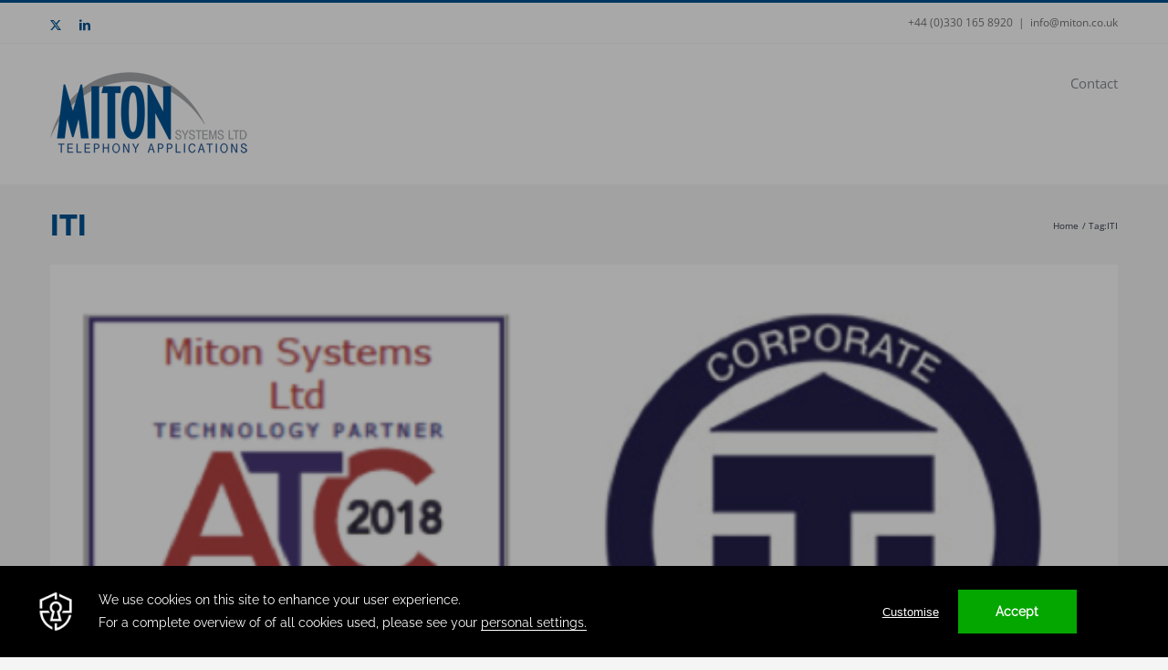

--- FILE ---
content_type: application/javascript
request_url: https://app.secureprivacy.ai/secureprivacy-plugin/web-plugin/secure-privacy-v1.js?v=0.38681039988151644
body_size: 26308
content:
function initialize_secure_privacy(){window.localStorage.getItem("s_e_c_u_r_e_k_e_y")&&"undefined"==window.localStorage.getItem("s_e_c_u_r_e_k_e_y")&&window.localStorage.removeItem("s_e_c_u_r_e_k_e_y"),window.sp=function(){},sp.allBanners=[],sp.apiLink="https://api-prod.secureprivacy.ai/",sp.assetLink="https://app.secureprivacy.ai/",sp.bannerLink="secureprivacy-plugin/web-plugin/",sp.allGivenConsents=[],sp.autoClientId,sp.targetDomain=window.securePrivacy.appId||window.location.host.replace("www.",""),sp.versionNumber=window.securePrivacy.versionNumber||"5.0",sp.bannerFields,sp.allComplainceDisplay,sp.domainGroup,sp.allComplainceDashboard,sp.widgetDisplaySettings,sp.settingsPage,sp.complianceLawType="GDPR",sp.visitorCountry="",sp.visitorRegion="",sp.whitelist,sp.subscriptionDescription,sp.displayOptions,sp.activeDomainConsentPref,sp.activeWidgetDisplaySettings,sp.dataReqForm,sp.googleConsentMode=!1,sp.privacyPolicySettings,sp.selectedTab="settings",sp.isGroupedConsent=!1,sp.isInitialized=!1,sp.detailedTogged=!1,sp.sp_localization=[],sp.selctedLanguage={},sp.supportedLanguages={},sp.translations={},sp.bannerFields={},sp.enabledLinks={privacy:!1,cookie:!1,dataRequest:!1},sp.allLanguagesJSON=[{code:"af",name:"Afrikaans"},{code:"sq",name:"Albanian"},{code:"am",name:"Amharic"},{code:"ar",name:"Arabic"},{code:"an",name:"Aragonese"},{code:"hy",name:"Armenian"},{code:"as",name:"Assamese"},{code:"ae",name:"Avestan"},{code:"az",name:"Azerbaijani"},{code:"bm",name:"Bambara"},{code:"eu",name:"Basque"},{code:"be",name:"Belarusian"},{code:"bi",name:"Bislama"},{code:"bs",name:"Bosnian"},{code:"br",name:"Breton"},{code:"bg",name:"Bulgarian"},{code:"ca",name:"Catalan"},{code:"ch",name:"Chamorro"},{code:"zh",name:"Chinese"},{code:"cv",name:"Chuvash"},{code:"kw",name:"Cornish"},{code:"co",name:"Corsican"},{code:"cr",name:"Cree"},{code:"hr",name:"Croatian"},{code:"cs",name:"Czech"},{code:"da",name:"Danish"},{code:"nl",name:"Dutch"},{code:"en",name:"English"},{code:"eo",name:"Esperanto"},{code:"et",name:"Estonian"},{code:"fo",name:"Faroese"},{code:"fj",name:"Fijian"},{code:"fi",name:"Finnish"},{code:"fr",name:"Français"},{code:"gl",name:"Galician"},{code:"de",name:"German"},{code:"el",name:"Greek, Modern"},{code:"gn",name:"GuaranÃ­"},{code:"gu",name:"Gujarati"},{code:"ht",name:"Haitian"},{code:"he",name:"Hebrew (modern)"},{code:"hi",name:"Hindi"},{code:"hu",name:"Hungarian"},{code:"id",name:"Indonesian"},{code:"ie",name:"Interlingue"},{code:"ga",name:"Irish"},{code:"io",name:"Ido"},{code:"is",name:"Icelandic"},{code:"it",name:"Italian"},{code:"ja",name:"Japanese"},{code:"kn",name:"Kannada"},{code:"kr",name:"Kanuri"},{code:"km",name:"Khmer"},{code:"ki",name:"Kikuyu, Gikuyu"},{code:"rw",name:"Kinyarwanda"},{code:"ky",name:"Kirghiz, Kyrgyz"},{code:"kg",name:"Kongo"},{code:"ko",name:"Korean"},{code:"ku",name:"Kurdish"},{code:"la",name:"Latin"},{code:"lb",name:"Letzeburgesch"},{code:"li",name:"Limburger"},{code:"lt",name:"Lithuanian"},{code:"lu",name:"Luba-Katanga"},{code:"lv",name:"Latvian"},{code:"mk",name:"Macedonian"},{code:"mg",name:"Malagasy"},{code:"ms",name:"Malay"},{code:"ml",name:"Malayalam"},{code:"mt",name:"Maltese"},{code:"mh",name:"Marshallese"},{code:"mn",name:"Mongolian"},{code:"na",name:"Nauru"},{code:"nb",name:"Norwegian BokmÃ¥l"},{code:"ne",name:"Nepali"},{code:"ng",name:"Ndonga"},{code:"no",name:"Norwegian"},{code:"nr",name:"South Ndebele"},{code:"cu",name:"Church Slavonic"},{code:"om",name:"Oromo"},{code:"pa",name:"Panjabi, Punjabi"},{code:"fa",name:"Persian"},{code:"pl",name:"Polish"},{code:"ps",name:"Pashto, Pushto"},{code:"pt",name:"Portuguese"},{code:"qu",name:"Quechua"},{code:"ro",name:"Romanian"},{code:"ru",name:"Russian"},{code:"sa",name:"Sanskrit (Saá¹�ská¹›ta)"},{code:"sc",name:"Sardinian"},{code:"sd",name:"Sindhi"},{code:"sm",name:"Samoan"},{code:"sg",name:"Sango"},{code:"sr",name:"Serbian"},{code:"gd",name:"Scottish Gaelic"},{code:"sn",name:"Shona"},{code:"sk",name:"Slovak"},{code:"sl",name:"Slovene"},{code:"so",name:"Somali"},{code:"st",name:"Southern Sotho"},{code:"es",name:"Spanish"},{code:"sv",name:"Swedish"},{code:"tg",name:"Tajik"},{code:"th",name:"Thai"},{code:"bo",name:"Tibetan Standard"},{code:"tk",name:"Turkmen"},{code:"tl",name:"Tagalog"},{code:"tn",name:"Tswana"},{code:"to",name:"Tonga (Tonga Islands)"},{code:"tr",name:"Turkish"},{code:"tt",name:"Tatar"},{code:"tw",name:"Twi"},{code:"ug",name:"Uighur, Uyghur"},{code:"uk",name:"Ukrainian"},{code:"ur",name:"Urdu"},{code:"uz",name:"Uzbek"},{code:"ve",name:"Venda"},{code:"vi",name:"Vietnamese"},{code:"cy",name:"Welsh"},{code:"yi",name:"Yiddish"},{code:"za",name:"Zhuang, Chuang"}],sp.sp_privacyBannerMarkup='<div role="main"id="banner-{{categoryID}}"><div id="sp-button-compliance-container"><div class="tabs"sprole="tab list"><div id="mobile-tabs"><div class="dropdown"><button id="evToggleDropDown"class="dropbtn"><span class="active-menu">##SettingsText##</span> <span class="caret-down allAccordianImg"><img alt="down"src="'+sp.assetLink+'assets/images/chevron-down.svg"></span></button><div id="tab-options"class="dropdown-content"><ul><li data-tab="settings"><a class="evToggleTabs"data-anchor="settings"title="##SettingsText##">##SettingsText##</a><li data-tab="ad-settings"style="display:none"><a class="evToggleTabs"data-anchor="ad-settings"title="##AdSettingsText##">##AdSettingsText##</a><li data-tab="privacy-policy"style="display:none"><a class="evToggleTabs"data-anchor="privacy-policy"title="##PrivacyPolicy##">##PrivacyPolicy##</a><li data-tab="cookie-policy"style="display:none"><a data-anchor="cookie-policy"class="evToggleTabs"title="##CookiePolicy##">##CookiePolicy##</a><li data-tab="data-req-form"style="display:none"><a class="evToggleTabs"data-anchor="data-req-form"title="##DataRequestForm##">##DataRequestForm##</a></ul></div></div></div><ul class="lg"><li data-tab="settings"><a tabindex="0"class="btn btn-default btn-primary evToggleTabs"data-anchor="settings"title="##SettingsText##">##SettingsText##</a><li data-tab="ad-settings"style="display:none"><a tabindex="0"class="btn btn-default btn-primary evToggleTabs"data-anchor="ad-settings"title="##AdSettingsText##">##AdSettingsText##</a><li data-tab="privacy-policy"style="display:none"><a tabindex="0"class="btn btn-default evToggleTabs"data-anchor="privacy-policy"title="##PrivacyPolicy##">##PrivacyPolicy##</a><li sprole="Cookie Declaration"data-tab="cookie-policy"style="display:none"><a tabindex="0"class="btn evToggleTabs"data-anchor="cookie-policy"title="##CookiePolicy##">##CookiePolicy##</a><li data-tab="data-req-form"style="display:none"><a tabindex="0"class="btn evToggleTabs"data-anchor="data-req-form"title="##DataRequestForm##">##DataRequestForm##</a></ul><div class="language-selector"iab><select tabindex="0"sprole="Drop down values"aria-label="language"title="language"tabindex="0"onchange="window.parent.sp.switchLanguage(this.value, \'{{categoryID}}\', true)"style="background-color:transparent;color:#45413e">{{languageControl}}</select></div></div><div class="sp-white-box"><img alt="loader"class="loader"style="display:none"src="'+sp.assetLink+'assets/images/loader.svg"><div id="tab-settings"class="tabs-content">{{cross-domain-privacy-center}}<div tabindex="0"class="sp-heading-panel"id="sp-popup-heading-all"style="">{{bannerHeading}}</div><div ##bannerintroductiostyle## class="sp-banner-intro-div"><div tabindex="0">{{bannerIntroduction}}</div><div ##dpointroductiostyle## class="sp-dpoText"><strong>{{dpoName}}</strong><br>{{dpoText}}</div><div class="group-content-text"><div class="content-right-panel">{{accordian}}</div></div></div></div><div id="tab-ad-settings"style="display:none"><iframe id="ad-settings-iframe"class="scrollable-iframe"frameborder="0"src=""title="Ad Settings"></iframe></div><div id="tab-privacy-policy"style="display:none"><iframe id="privacy-iframe"class="scrollable-iframe"frameborder="0"src=""title="Privacy Policy"></iframe></div><div id="sp-alert-messages"style="display:none"class="error-alert"><span>This language is not supported for IAB declaration</span></div><div id="tab-cookie-policy"style="display:none"><iframe id="cookie-iframe"tabindex="0"class="scrollable-iframe"frameborder="0"src=""title="Cookie Policy"></iframe></div><div id="tab-data-req-form"style="display:none"><div id="sp_ccpaContainer_CCPA"></div></div></div><div class="sp-banner-footer">##poweredby##<div style="float:right"><button tabindex="0"class="group-banner-btn ccpa-submit-btn"id="sp-data-request-consent"style="display:none;color:{};"class="group-banner-btn">{{ccpa_save_btn}}</button> <button tabindex="0"class="group-banner-btn data-req-cancel"style="display:none;color:{};"id="evDataRequestNegativeCallAction">{{cancelButtonText}}</button> <span class="normal-footer"style="display:none">{{preference_center_buttons}} </span><span class="iab-footer"style="display:none"><button tabindex="0"class="group-banner-btn"id="sp-handle-Allpopup-save">{{save_text}}</button><button tabindex="0"class="group-banner-btn data-req-cancel"style="color:{};"id="evDataReqFormNegativeCallAction">{{cancelButtonText}}</button></span></div></div></div></div>',sp.fontFamily="Raleway",sp.fontSource="Google",sp.pbcCSS="div#sp-alert-messages *, {transform: translateZ(0);}#sp-alert-messages{text-align: center; font-size: 14px; display: flex;height: 70px;position: absolute;top: 0px;z-index: 99999999999;width: 100%;align-items: center;justify-content: center;}#sp-alert-messages span {display: inline-block;vertical-align: middle;line-height: 20px;}.error-alert{background:#eaeaea;color:red; } .custom-ac-head:focus,a:focus,button:focus,select:focus{outline:1px solid;box-shadow:inset 1px 1px 5px}body{background:0 0;margin:0;padding:0;font-family:##font-family##!important}#sp-trust-badge{border:2px solid #fff!important;border-radius:4px!important;transition:transform .2s ease-in-out,background-color .2s ease-in-out!important;display:inline-block}#sp_ccpaContainer_CCPA{min-height:380px;padding:10px}#tab-settings{min-height:340px;padding:0 15px}#tab-settings-iab{min-height:338px;padding:0 15px}.dropbtn{width:100%;padding:12px;font-size:14px;border:none;cursor:pointer;background:#eaeaea}.dropdown{position:relative;font-family:##font-family##!important}.dropdown .caret-down{float:right;padding-left:10px}.dropdown img{width:12px}.dropdown-content{display:none;position:absolute;background-color:#eaeaea;width:100%;box-shadow:0 8px 16px 0 rgba(0,0,0,.2);z-index:1}.dropdown-content a{color:#45413e;padding:12px;text-decoration:none;display:block;font-size:14px}.dropdown-content a:hover{background-color:#ddd}.active-menu{white-space:nowrap;overflow:hidden;text-overflow:ellipsis;max-width:140px;float:left;color:#45413e}.show{display:block}#tab-options ul{padding:0 5px}#tab-options ul li{list-style:none}.powered-by{float:left;line-height:50px;font-size:14px}.tabs ul.lg{display:flex;flex-direction:row;flex-wrap:wrap;margin:0!important;padding:0}.tabs ul.lg li{list-style:none;display:flex;text-align:center;margin:0 15px 0 0!important;position:relative;max-width:15%}.tabs ul.lg .btn{background:#eee;padding:12px;border-radius:1px;cursor:pointer;font-size:13px;position:relative;width:100%;text-overflow:ellipsis;overflow:hidden;white-space:nowrap}.tabs ul.lg .btn-default:hover,.tabs ul.lg .btn-primary{background:##background-color##;color:##font-color##}.tabs-content{padding:0 15px}.scrollable-iframe{height:100%;width:100%}.privacy-policy-small{color:#45413e;float:left;text-decoration:none;font-size:13px;margin:4px 0 4px 0;padding:0}.privacy-consent-group{height:35px;width:100%;cursor:pointer;display:block;margin:0 10px 5px 0;padding:5px 15px;background:#fff;border:solid 1px #eae9e9;border-radius:3px;font-family:inherit;font-size:14px}.sp-dpoText{font-size:14px;line-height:20px;padding-bottom:20px}#main-privacy-banner{width:800px}.privacy-policy{display:inline-block!important}.sp-banner-footer{float:none;text-align:center!important}.secure-privacy-logo-top img{height:50px;border:0;margin-top:0;position:absolute}.language-selector{right:30px;position:absolute;top:23px}.language-selector select{font-family:##font-family##!important;border:none!important;margin:0!important;padding:1px!important;font-size:14px!important;font-display:auto;height:40px;min-width:75px!important;width:65px;right:18px;background-color:transparent;color:#45413e}.tabs{padding:20px 30px;background:#fff}.sp-white-box{background:#fff!important;color:#45413e!important;height:calc(100vh - 160px)!important;border:1px solid #eee;overflow-y:auto}.sp-heading-panel{font-size:22px;font-weight:600;margin-top:10px;margin-bottom:10px}.sp-banner-intro-div{margin:10px 0 20px;padding:0;font-size:14px;line-height:23px}.content-right-panel{padding:0;font-size:14px}.content-right-panel .custom-ac-head{padding:14px;overflow:auto;background-color:#eaeaea;border-radius:1px;margin:0 0 10px;cursor:pointer}.content-right-panel .custom-ac-body img,.content-right-panel .custom-ac-head .heading{float:left}.content-right-panel .caret-down{display:inline-block;line-height:1px;width:25px;height:20px;float:right;text-align:center;font-size:14px;color:inherit;cursor:pointer}.content-right-panel .custom-ac-head .heading h3{font-size:14px;padding:0 10px 0 0;margin:0;font-weight:400;color:#45413e;line-height:14px}.sp-accor-plugin-count{font-size:13px!important;margin-left:10px!important;border-radius:50%!important;background:#fff!important;min-width:20px!important;height:20px!important;display:inline-block!important;line-height:17px!important;text-align:center!important;color:#45413e!important}.content-right-panel .custom-ac-body{padding:15px 15px;margin:0 0 20px;background-color:#ebebeb}.CategoyText,.CategoyText p{font-size:14px;padding:0;margin:0;line-height:23px}.content-right-panel .custom-ac-body .mt-20{margin-top:20px}.content-right-panel .custom-ac-body .plugins-table{background:0;color:inherit;font-size:14px}.content-right-panel .custom-ac-body table{width:100%}.group-content-text table{margin:0;padding:0}.sp-banner-show table{display:table;border-spacing:2px;border-collapse:separate;box-sizing:border-box;text-indent:0}.sp-banner-show tbody{display:table-row-group}.sp-banner-show table>tr,.sp-banner-show tbody,.sp-banner-show tfoot,.sp-banner-show thead{vertical-align:middle}.sp-banner-show tr{display:table-row;vertical-align:inherit}.content-right-panel .custom-ac-body .plugins-table th{background:0}.content-right-panel .custom-ac-body .plugins-table td,.content-right-panel .custom-ac-body .plugins-table th{padding:8px;border:0;text-align:left;color:inherit}.sp-banner-show th{font-weight:700;color:inherit;font-size:inherit}.group-banner-btn,.privacy-policy{font-size:14px;font-family:##font-family##!important}.sp-banner-show td,.sp-banner-show th{display:table-cell;vertical-align:inherit;padding:1px}.sp-slider-switch a{color:#45413e;text-decoration:none;line-height:16px;border-bottom:solid 1px rgba(69,65,62,.59)}.sp-slider-switch .switch-secure{position:relative;display:inline-block;width:45px;height:15px}.sp-slider-switch .switch-secure input{display:none}.sp-slider-switch .switch{position:relative;display:inline-block;width:45px;height:15px}.sp-slider-switch .switch input{display:none}.sp-slider-switch .slider{overflow:inherit;position:absolute;cursor:pointer;top:0;left:0;right:0;bottom:0;background-color:#ccc;-webkit-transition:.4s;transition:.4s}.sp-slider-switch .slider:before{position:absolute;height:20px;width:20px;left:0;bottom:-2px;background-color:#fff;-webkit-transition:.4s;transition:.4s;box-shadow:0 1px 3px 0 rgba(0,0,0,.4)}.sp-slider-switch input:checked+.slider{background-color:rgba(4,166,0,.42)}.sp-slider-switch input:focus+.slider{box-shadow:0 0 1px #04a600}.sp-slider-switch input:checked+.slider:before{-webkit-transform:translateX(26px);-ms-transform:translateX(26px);transform:translateX(26px);background:#04a600}.sp-slider-switch .slider.sp-round{border-radius:34px}.sp-slider-switch .slider.sp-round:before{border-radius:50%}.sp-loader:before,.sp-slider-switch .slider:before,.sp-slider:before{content:''}.sp-banner-footer{background:#fff;overflow:auto;padding:15px 30px;font-family:##font-family##!important}.privacy-policy{color:#45413e;float:left;text-decoration:none;border-bottom:solid 1px #45413e;margin:10px 0 0;padding:0}.group-banner-btn{margin:0 0 0 15px;padding:16px 14px;float:right;cursor:pointer;text-transform:uppercase;font-weight:600;line-height:14px;min-width:140px;border:0;text-shadow:none;background-image:none;transition:transform .2s ease-in-out,background-color .2s ease-in-out}#main-trush-badge:focus{border:solid 1px #498df9}@media (max-width:480px){.content-right-panel .custom-ac-body { padding: 15px !important;  } .content-right-panel .custom-ac-body .plugins-table {font-size: 12px !important; } .scrollable-iframe{overflow:hidden}.tabs ul.lg{display:none}.tabs-content{padding:0}.tabs{padding:15px!important}.language-selector{position:inherit!important;text-align:left}.language-selector select{height:30px!important;margin-top:5px!important}.powered-by{line-height:20px;float:none}.active-menu{max-width:276px}.sp-white-box{max-height:40vh!important}.group-banner-btn{float:none!important;margin:10px 0 0 5!important}}@media (min-width:480px){#mobile-tabs{display:none}}.loader{width:60px;height:60px;position:absolute;top:50%;left:50%;margin-left:-30px;margin-top:-30px;z-index:99999}@media only screen and (max-width:767px){#tab-cookie-policy iframe,#tab-privacy-policy{height:100%;width:100%}#tab-cookie-policy,#tab-privacy-policy{overflow-x:hidden;overflow-y:scroll;-webkit-overflow-scrolling:touch}}",sp.pbc="",sp.fontSourceList=["BrowserDefault","Google"],sp.consentDiv='<div class="consent-text ##special_class##" style="background-color:##background-color##;position:relative;width:##width##;height:##height##;font-size:##font-size##;color:##font-color##;font-family:##font-family##"><div style="text-align:center;position:absolute;left:10%;top:28%;width:80%"><p style="margin:10px 0 30px 0">##consentHeading##</p><button tabindex="0" class="group-banner-btn evConsentString" data-consentstring="##consentString##" style="background-color:##SaveButtonColor##;color:##font-color##;border:0;padding:10px 20px;font-size:##font-size##;font-family:##font-family##">##textForConsentButton##</button></div></div>',sp.doNotStoreConsent=!1,sp.unblockingComplete=!1,sp.customizeButtonGoesTo="PreferenceCenter",window.addEventListener?window.addEventListener("message",t,!1):window.attachEvent&&window.attachEvent("onmessage",t,!1),sp.cookieList,sp.prepareHttp=function(t){var e=new XMLHttpRequest;return e.open("GET",sp.apiLink+t,!0),e.setRequestHeader("Content-Type","application/json; charset=UTF-8"),e.onerror=function(e){console.error("Cannot fetch info for : "+t)},e},sp.isCookieBannerDeclined=function(){return!!localStorage.getItem("sp_consent")&&0<JSON.parse(localStorage.getItem("sp_consent")).AllConsents.filter(function(e){return!1===e.ConsentGiven}).length},JSON.parse(localStorage.getItem("sp_ipinfo"))?(e=JSON.parse(localStorage.getItem("sp_ipinfo")),sp.visitorCountry=e.countryCode.toUpperCase(),sp.visitorRegion=e.region.toUpperCase()):((e=sp.prepareHttp("api/adminsettings/displaypage/ipinfo")).onload=function(){var e;200<=this.status&&this.status<400&&(e=JSON.parse(this.response),sp.visitorCountry=e.countryCode.toUpperCase(),sp.visitorRegion=e.region.toUpperCase(),e={country:e.country,countryCode:e.countryCode,region:e.region,continent:e.continent,state:e.state},localStorage.setItem("sp_ipinfo",JSON.stringify(e)))},e.send());var e=sp.prepareHttp("api/translation/domain/supportedLanguages/visitor?ApiKey="+securePrivacy.apiKey+"&Domain="+sp.targetDomain);function d(e){if(e)return e.replace(/\s/g,"").toLowerCase()+"-iframe"}function p(e){var t=document.getElementsByTagName(e);for(i=0;i<t.length;i++){var n=t[i],a=n.getAttribute("sp-consent");if(a&&sp.hasAttr(n,"sp-consent")&&!n.getAttribute("src")){for(var o=n.clientHeight,s=n.clientWidth,r=sp.widgetDisplaySettings.Extra,l=sp.selctedLanguage.value,c=0;c<r.length;c++){var p=r[c];p.localization===l&&0}s=sp.consentDiv.sp_replaceAll("##consentHeading##",sp.bannerFields.textForConsentMessage||"consent message").sp_replaceAll("##background-color##",sp.widgetDisplaySettings.BackgroundColor).sp_replaceAll("##width##",s+"px").sp_replaceAll("##height##",o+"px").sp_replaceAll("##font-size##",sp.widgetDisplaySettings.FontSize).sp_replaceAll("##font-color##",sp.widgetDisplaySettings.FontColor).sp_replaceAll("##font-family##",sp.fontFamily).sp_replaceAll("##SaveButtonColor##",sp.widgetDisplaySettings.SaveButtonColor).sp_replaceAll("##textForConsentButton##",sp.bannerFields.textForConsentButton||"Accept").sp_replaceAll("##special_class##",d(a)).sp_replaceAll("##consentString##",a);n.insertAdjacentHTML("afterend",s),n.style.display="none"}}}function s(){var e,t,n,a=(a=sp.getPlans()).join(",");document.getElementById("sp-privacy-policy-embed-widget")&&((n=document.createElement("iframe")).setAttribute("id","ifrmPrivacyPolicyPopup"),null==(t=document.getElementById("sp-privacy-policy-embed-widget").getAttribute("sp-lang-code"))&&(t="en"),e=".btn-default:hover, .btn-primary{background:"+sp.widgetDisplaySettings.BackgroundColor+";color:"+sp.widgetDisplaySettings.FontColor+"}",n.src=sp.assetLink+"privacyPolicy/privacy-policy.html?apikey="+securePrivacy.apiKey+"&domain="+sp.targetDomain+"&lang="+t+"&type=popup&compliance="+a,document.querySelector("[sp-widget-holder='privacy-policy-popup']").innerHTML='<style type="text/css">'+e+'</style><input type="button" id="privacy-policy-popup-btn" class="btn-primary" style="padding:5px;margin-left:10px;margin-top:10px;" value="Privacy Policy" onclick="window.parent.sp.updateIFrameLink(\'privacy\');" /><input id="cookie-declaration-popup-btn" type="button" style="padding:5px;margin-left:10px;margin-top:10px;" value="Cookie Declaration" onclick="window.parent.sp.updateIFrameLink();" />',document.querySelector("[sp-widget-holder='privacy-policy-popup']").append(n),document.querySelector("[sp-widget-holder='privacy-policy-popup']").innerHTML+='<div class="sp-privacy-head"><button class="sp-close-button" id="closePrivacyPopup" onclick="window.parent.sp.closePrivacyPopup();">&times;</button> </div>',document.querySelector("[sp-widget-holder='privacy-policy-popup']").classList.add("sp-privacy-banner-middle"),document.getElementById("ifrmPrivacyPolicyPopup")&&(document.getElementById("ifrmPrivacyPolicyPopup").frameBorder=0,document.getElementById("ifrmPrivacyPolicyPopup").width=800,document.getElementById("ifrmPrivacyPolicyPopup").height=600),document.querySelector(".sp-privacy-policy-preview")&&(document.querySelector(".sp-privacy-policy-preview").style.display="initial")),document.querySelector("[sp-privacy-policy-text='direct-text']")&&((e=document.createElement("iframe")).setAttribute("id","ifrmPrivacyPolicyDirectText"),document.querySelector("[sp-privacy-policy-text='direct-text']").append(e),t=document.querySelector("[sp-privacy-policy-text='direct-text']").getAttribute("sp-lang-code"),document.getElementById("ifrmPrivacyPolicyDirectText").frameBorder=0,document.getElementById("ifrmPrivacyPolicyDirectText").title="Privacy policy",document.getElementById("ifrmPrivacyPolicyDirectText").scrolling="no",(n=document.querySelector("[sp-privacy-policy-text='direct-text']").clientHeight)<700&&(n=700),n+="px",document.getElementById("ifrmPrivacyPolicyDirectText").style.width="100%",document.getElementById("ifrmPrivacyPolicyDirectText").style.height=n,document.getElementById("ifrmPrivacyPolicyDirectText").style.backgroundColor="#fff",null==t&&(t="en"),e.src=sp.assetLink+"privacyPolicy/privacy-policy.html?apikey="+securePrivacy.apiKey+"&domain="+sp.targetDomain+"&lang="+t+"&compliance="+a+"&type=text&height="+n)}function t(e){e=e.data;"showPrivacyBanner"===e.func&&sp.showPrivacyBanner(),"setHeight"===e.func&&(document.getElementById("ifrmPrivacyPolicyDirectText").style.height=e.message,document.querySelector("[sp-privacy-policy-text='direct-text']").style.height=e.message)}function r(){if(null!==document.getElementById("ifrmPrivacyBanner")){document.getElementById("ifrmPrivacyBanner").contentWindow.document.getElementById("evToggleDropDown").addEventListener("click",function(e){window.parent.sp.toggleDropDown()},!0),document.getElementById("ifrmPrivacyBanner").contentWindow.document.getElementById("sp-data-request-consent").addEventListener("click",function(e){window.parent.ccpa_sp.requestRemoval()},!0),document.getElementById("ifrmPrivacyBanner").contentWindow.document.getElementById("evDataRequestNegativeCallAction")&&document.getElementById("ifrmPrivacyBanner").contentWindow.document.getElementById("evDataRequestNegativeCallAction").addEventListener("click",function(e){window.parent.sp.hidePrivacyBanner()},!0),document.getElementById("ifrmPrivacyBanner").contentWindow.document.getElementById("sp-handle-Allpopup-consent")&&document.getElementById("ifrmPrivacyBanner").contentWindow.document.getElementById("sp-handle-Allpopup-consent").addEventListener("click",function(e){window.parent.sp.saveAllConsents("privacyBanner",!0)},!0),document.getElementById("ifrmPrivacyBanner").contentWindow.document.getElementById("sp-handle-AllowAllpopup-consent")&&document.getElementById("ifrmPrivacyBanner").contentWindow.document.getElementById("sp-handle-AllowAllpopup-consent").addEventListener("click",function(e){window.parent.sp.saveAllConsents("cookieBanner",!0)},!0),document.getElementById("ifrmPrivacyBanner").contentWindow.document.getElementById("sp-handle-AllowSelectedpopup-consent")&&document.getElementById("ifrmPrivacyBanner").contentWindow.document.getElementById("sp-handle-AllowSelectedpopup-consent").addEventListener("click",function(e){window.parent.sp.saveAllConsents("privacyBanner",!0)},!0),document.getElementById("ifrmPrivacyBanner").contentWindow.document.getElementById("evNegativeCallAction")&&document.getElementById("ifrmPrivacyBanner").contentWindow.document.getElementById("evNegativeCallAction").addEventListener("click",function(e){window.parent.sp.hidePrivacyBanner()},!0),document.getElementById("ifrmPrivacyBanner").contentWindow.document.getElementById("evDenyAllCallAction")&&document.getElementById("ifrmPrivacyBanner").contentWindow.document.getElementById("evDenyAllCallAction").addEventListener("click",function(e){window.parent.sp.saveAllConsents("cookieBanner",!1)},!0),document.getElementById("ifrmPrivacyBanner").contentWindow.document.getElementById("evDataReqFormNegativeCallAction").addEventListener("click",function(e){window.parent.sp.hidePrivacyBanner()},!0),document.getElementById("ifrmPrivacyBanner").contentWindow.document.getElementById("sp-handle-Allpopup-save").addEventListener("click",function(e){window.parent.iab_sp.saveAll()},!0);for(var e=document.getElementById("ifrmPrivacyBanner").contentWindow.document.getElementsByClassName("evToggleTabs"),t=0;t<e.length;t++)e[t].addEventListener("click",function(e){window.parent.sp.toggleTabs(e.target.getAttribute("data-anchor"))},!0),e[t].addEventListener("keyup",function(e){"enter"===e.key.toLowerCase()&&window.parent.sp.toggleTabs(e.target.getAttribute("data-anchor"))},!0);for(var n=document.getElementById("ifrmPrivacyBanner").contentWindow.document.getElementsByClassName("custom-ac-head"),t=0;t<n.length;t++)n[t].addEventListener("click",function(e){"INPUT"!==e.target.tagName&&window.parent.sp.expandCollapse(e.currentTarget.getAttribute("data-categoryid"))},!0);for(var a=document.getElementById("ifrmPrivacyBanner").contentWindow.document.getElementsByClassName("show-cookies"),t=0;t<a.length;t++)a[t].addEventListener("click",function(e){var t="plugin-"+e.currentTarget.getAttribute("data-pluginId");window.parent.sp.expandCollapseCookieSection(e.currentTarget.getAttribute("data-categoryId"),t)},!0),a[t].addEventListener("keyup",function(e){var t;"enter"===e.key.toLowerCase()&&(t="plugin-"+e.currentTarget.getAttribute("data-pluginId"),window.parent.sp.expandCollapseCookieSection(e.currentTarget.getAttribute("data-categoryId"),t))},!0);for(var o=document.getElementById("ifrmPrivacyBanner").contentWindow.document.getElementsByClassName("tracker-compliance"),t=0;t<o.length;t++)o[t].addEventListener("click",function(e){e.target.setAttribute("checked",this.checked)},!0)}if(null!==document.getElementById("ifrmCookieBanner")){for(var i=document.getElementById("ifrmCookieBanner").contentWindow.document.getElementById("evOpenSP"),i=(i&&i.addEventListener("click",function(e){window.parent.sp.openSP()},!0),document.getElementById("ifrmCookieBanner").contentWindow.document.getElementById("evDetailedCookieBanner")),s=(i&&!sp.detailedTogged&&(i.addEventListener("click",function(e){window.parent.sp.toggleAdvancedBanner(this)},!0),sp.detailedTogged=!0),document.getElementById("ifrmCookieBanner").contentWindow.document.getElementsByClassName("evSelectAllCheckbox")),t=0;t<s.length;t++)s[t].addEventListener("click",function(e){window.parent.sp.checkBoxAllConsent(this,e.target.getAttribute("data-categoryHeading"))},!0);for(var r=document.getElementById("ifrmCookieBanner").contentWindow.document.getElementsByClassName("evExpandCollapseAdvanceCookieSection"),t=0;t<r.length;t++)r[t].addEventListener("click",function(e){var t="SPCookieSectionPlugin-"+e.currentTarget.getAttribute("data-complianceid");window.parent.sp.expandCollapseAdvanceCookieSection(e.currentTarget.getAttribute("data-categoryid"),t)},!0),r[t].addEventListener("keyup",function(e){var t;"enter"===e.key.toLowerCase()&&(t="SPCookieSectionPlugin-"+e.currentTarget.getAttribute("data-complianceid"),window.parent.sp.expandCollapseAdvanceCookieSection(e.currentTarget.getAttribute("data-categoryid"),t))},!0);for(var l=document.getElementById("ifrmCookieBanner").contentWindow.document.getElementsByClassName("evAdvancedCategory"),t=0;t<l.length;t++)l[t].addEventListener("click",function(e){window.parent.sp.changeCategoryTab(this)},!0),l[t].addEventListener("keyup",function(e){"enter"===e.key.toLowerCase()&&window.parent.sp.changeCategoryTab(this)},!0);for(var c=document.getElementById("ifrmCookieBanner").contentWindow.document.getElementsByClassName("evSpRejectBtn"),t=0;t<c.length;t++)c[t].addEventListener("click",function(e){window.parent.sp.saveAllConsents("cookieBanner",!1)},!0);for(var p=document.getElementById("ifrmCookieBanner").contentWindow.document.getElementsByClassName("evSpAcceptBtn"),t=0;t<p.length;t++)p[t].addEventListener("click",function(e){window.parent.sp.saveAllConsents("cookieBanner",!0)},!0);for(var i=sp.allComplainceDisplay.filter(function(e){return e.ComplianceLawType===sp.complianceLawType})[0],d=(i&&i.Options&&i.Options.customizeButtonGoesTo&&(sp.customizeButtonGoesTo=i.Options.customizeButtonGoesTo),document.getElementById("ifrmCookieBanner").contentWindow.document.getElementsByClassName("evSpOpenWidget")),t=0;t<d.length;t++)d[t].addEventListener("click",function(e){u()},!0),d[t].addEventListener("keyup",function(e){"enter"===e.key.toLowerCase()&&u()},!0)}function u(){var e;"DetailCookieBanner"==sp.customizeButtonGoesTo?(e=document.getElementById("ifrmCookieBanner").contentWindow.document.getElementById("evDetailedCookieBanner"),window.parent.sp.toggleAdvancedBanner(e)):(sp.getCookieListForPreferenceCenter(),sp.hideCookieBanner(),window.setTimeout(function(){document.getElementById("main-privacy-banner").focus()},1e3))}for(var i=document.getElementById("closePrivacyPopup"),y=(i&&i.addEventListener("click",function(e){window.parent.sp.closePrivacyPopup()},!0),!document.getElementById("ifrmTrustBadge")||(i=document.getElementById("ifrmTrustBadge").contentWindow.document.getElementById("sp-trust-badge"))&&i.addEventListener("click",function(e){window.parent.sp.getCookieListForPreferenceCenter()},!0),document.getElementsByClassName("evConsentString")),t=0;t<y.length;t++)y[t].addEventListener("click",function(e){window.parent.sp.savePluginConsent(e.target.getAttribute("data-consentString"))},!0)}function P(e,t,n){for(var a,o=0;o<n.length;o++){var i=n[o];if(parseInt(i.ComplianceTypeID)===parseInt(e))if(i.PluginPreferences){pluginPrefered=JSON.parse(i.PluginPreferences);for(var s=0;s<pluginPrefered.length;s++){var r=pluginPrefered[s];r.ComplianceType===t&&(a=r.IsBlockEnabled)}}else a=!0}return a}function l(){for(var e=sp.allBanners.CategoryDetails,t=0;t<e.length;t++)for(var n=e[t].PluginList,a=0;a<n.length;a++){var o=n[a],i=sp.getCategoryKeyword(e[t].CategoyId),s=sp.cookieList.filter(function(e){return e.Plugin===o.ComplianceType&&e.Category===i}).filter(function(t,e,n){return n.findIndex(function(e){return e.Name==t.Name})===e}),r=(o.cookies=s,"SPCookieSectionPlugin-"+o.ComplianceTypeID),l="clsShowCookieBanner-"+e[t].CategoyId+r,l=document.getElementById("ifrmCookieBanner").contentWindow.document.getElementsByClassName(l),s=(null!=l&&0<l.length&&(0<s.length?l[0].innerText=sp.bannerFields.showCookiesText+" ("+s.length+")":l[0].parentNode.style.display="none"),"eleCookieBannerBodyCookies_"+e[t].CategoyId+r),l=document.getElementById("ifrmCookieBanner").contentWindow.document.getElementsByClassName(s);if(null!=l&&0<l.length){for(var c="<td colspan='4'><div id='elmCookieBannerShow_"+e[t].CategoyId+r+"' class='advanceCookieBannerBodyCookies-"+e[t].CategoyId+r+"' style='display:none;width:100%;margin-top: 0px;'> <table style='width:100%;margin-top: 0px;'>",p=0;p<o.cookies.length;p++)c=(c+='<tr><td tabindex="0" colspan="4"> <hr class="margin-bottom-10"/> <div class="cookie-name-section" style="font-size: 12px;"> '+o.cookies[p].Name+' </div> <div class="cookie-description-section" style="font-size: 12px;"> '+o.cookies[p].Description+"</div> </td> </tr>")+'<tr class="cookie-class"><td tabindex="0" style="text-align: right;"> <span style="font-size: 12px;"> '+sp.bannerFields.expiryText+': </span> <span style="font-weight: 700;font-size: 12px;margin-right: 10px;"> '+sp.getBannerValueByKeyword(o.cookies[p].Expires)+' </span></td><td style="width: 50px"></td> <td tabindex="0"> <span class="font-size: 12px;"> '+sp.bannerFields.typeText+": </span> ",o.cookies[p].FirstParty?c+='<span style="font-weight: 700;font-size: 12px;">'+sp.bannerFields.firstPartyText+" </span> ":c+='<span style="font-weight: 700;font-size: 12px;">'+sp.bannerFields.thirdPartyText+" </span> ",c+="</td> <td></td></tr>";c+="</table></td></div>",l[0].innerHTML=c}}}function n(){if(sp.settingsPage.PrivacyCenter)for(var e=sp.allBanners.CategoryDetails,t=0;t<e.length;t++)for(var n=e[t].PluginList,a=0;a<n.length;a++){var o=n[a],i=sp.getCategoryKeyword(e[t].CategoyId),s=sp.cookieList.filter(function(e){return e.Plugin===o.ComplianceType&&e.Category===i}).filter(function(t,e,n){return n.findIndex(function(e){return e.Name==t.Name})===e}),r=(o.cookies=s,"plugin-"+o.ComplianceTypeID),l="clsAccorShowCookieBanner-"+e[t].CategoyId+r,l=document.getElementById("ifrmPrivacyBanner").contentWindow.document.getElementsByClassName(l),s=(null!=l&&(0<l.length&&0<s.length?l[0].innerText=sp.bannerFields.showCookiesText+" ("+s.length+")":l[0].parentNode.style.display="none"),"eleAccorBodyCookies_"+e[t].CategoyId+r),l=document.getElementById("ifrmPrivacyBanner").contentWindow.document.getElementsByClassName(s);if(null!=l&&0<l.length){for(var c="<td colspan='4'><div id='elmAccorBodyCookies_"+e[t].CategoyId+r+"' class='clsAccorBodyCookies-"+e[t].CategoyId+r+"' style='display:none;'><table style='width:100%;margin-top: 0px;'>",p=0;p<o.cookies.length;p++)c=(c+='<tr><td tabindex="0" colspan="4"> <hr class="margin-bottom-10"/> <div class="cookie-name-section" style="font-size: 12px;" > '+o.cookies[p].Name+' </div> <div class="cookie-description-section" style="font-size: 12px;"> '+o.cookies[p].Description+"</div> </td> </tr>")+'<tr class="cookie-class"> <td tabindex="0" style="text-align: right;"> <span style="font-size: 12px;"> '+sp.bannerFields.expiryText+': </span> <span style="font-weight: 700;font-size: 12px;"> '+sp.getBannerValueByKeyword(o.cookies[p].Expires)+' </span> <td>&nbsp;</td> </td> <td tabindex="0" > <span style="font-size: 12px;"> '+sp.bannerFields.typeText+": </span> ",o.cookies[p].FirstParty?c+='<span style="font-weight: 700;font-size: 12px;"> '+sp.bannerFields.firstPartyText+" </span> ":c+='<span style="font-weight: 700;font-size: 12px;"> '+sp.bannerFields.thirdPartyText+" </span> ",c+="</td> <td></td></tr>";c+="</table></td></div>",l[0].innerHTML=c}}}e.onload=function(){if(200<=this.status&&this.status<400){try{var e=JSON.parse(this.response);sp.supportedLanguages=e}catch(e){}window.BigCommerce&&window.parent&&-1<window.parent.location.href.indexOf("manage/page-builder")||((e=sp.prepareHttp("api/adminsettings/displaypage/visitor?ApiKey="+securePrivacy.apiKey+"&Domain="+sp.targetDomain+"&v="+sp.versionNumber)).onload=function(){if(200<=this.status&&this.status<400){var e=JSON.parse(this.response);sp.allComplainceDisplay=e.displaySettings,e.settingsPage&&0<e.settingsPage.length&&(sp.googleConsentMode=e.settingsPage[0].GoogleConsentModeEnabled),sp.allComplainceDashboard=e.settingsPage,sp.domainGroup=e.domainGroup,sp.whitelist=e.whitelist,sp.doNotStoreConsent=e.DoNotStoreConsent||!1,e.displaySettings[0].FontFamily&&e.displaySettings[0].FontSource&&(sp.fontFamily=e.displaySettings[0].FontFamily,sp.fontSource=e.displaySettings[0].FontSource),sp.pbcCSS=sp.pbcCSS.replaceAll("##font-family##","'"+sp.fontFamily+"'"),"Google"===sp.fontSource?sp.pbc="@import url("+sp.assetLink+"assets/fonts/google/"+sp.fontFamily+".css);"+sp.pbcCSS:sp.pbc=sp.pbcCSS;try{sp.subscriptionDescription=JSON.parse(e.subscriptionDescription)}catch(e){sp.subscriptionDescription={supportedFeatures:0,supportedProducts:{isGDPR:!0,isCCPA:!0,isLGPD:!0,isTHPDPA:!0,isPIPEDA:!0}}}sp.generateLanguageControl(sp.allComplainceDisplay[0].Extra),document.querySelector("head").insertAdjacentHTML("beforeend",'<link rel="stylesheet" href="'+sp.assetLink+sp.bannerLink+"css/banners.css?v="+Math.floor(999999999999*Math.random())+'" type="text/css" />'),(e=sp.prepareHttp("api/bannerWithScanData/visitor?ComplianceLawType=&ApiKey="+securePrivacy.apiKey+"&IncludeLastScanData=false&Domain="+sp.targetDomain+"&v="+sp.versionNumber)).onload=function(){var t,e,n,a,o;200<=this.status&&this.status<400&&((a=t=JSON.parse(this.response))&&0<t.length?(!0===JSON.parse(localStorage.getItem("sp_noblock"))&&("function"==typeof spGtag&&spGtag("consent","update",{ad_storage:"granted",ad_user_data:"granted",ad_personalization:"granted",analytics_storage:"granted",functionality_storage:"granted",personalization_storage:"granted",security_storage:"granted",wait_for_update:500}),e=document.createElement("SCRIPT"),"5d9f0aac7df5d20c0c90dbf3"===window.securePrivacy.appId?e.src=sp.assetLink+sp.bannerLink+"5d9f0aac7df5d20c0c90dbf3-unblock.js?v="+Math.random():e.src=sp.assetLink+sp.bannerLink+"unblock.js?v="+Math.random(),e.type="text/javascript",document.getElementsByTagName("head")[0].appendChild(e),e.onload=function(){sp.allBanners=t[0],sp.activeDomainBanner=sp.allBanners,sp.widgetDisplaySettings=sp.allComplainceDisplay[0],sp.settingsPage=sp.allComplainceDashboard[0],sp.displayOptions=sp.widgetDisplaySettings.Options,sp.log("All blocking is overriden"),sp.nonEuVisitorHandler()},e=new CustomEvent("sp_init",{detail:{init:!0,complianceType:sp.complianceLawType}}),window.dispatchEvent(e)),0===sp.subscriptionDescription.supportedFeatures?(e=a,sp.allBanners=e[0],sp.activeDomainBanner=sp.allBanners,sp.widgetDisplaySettings=sp.allComplainceDisplay[0],sp.settingsPage=sp.allComplainceDashboard[0],sp.displayOptions=sp.widgetDisplaySettings.Options,void 0!==sp.settingsPage&&"000000000000000000000000"!==sp.settingsPage.Id||(sp.settingsPage={},sp.settingsPage.PrivacyBanner=!0,sp.settingsPage.PrivacyCenter=!0,sp.settingsPage.TrustSeal=!0),sp.widgetDisplaySettings.ComplianceLawType&&(sp.complianceLawType=sp.widgetDisplaySettings.ComplianceLawType),(e=sp.prepareHttp("api/translation/domain/visitor?ApiKey="+securePrivacy.apiKey+"&Domain="+sp.targetDomain+"&languageCode="+sp.selctedLanguage.value+"&ComplianceLawType="+sp.complianceLawType)).onload=function(){var e;200<=this.status&&this.status<400&&(e=JSON.parse(this.response),sessionStorage.setItem("translation-"+sp.targetDomain,JSON.stringify(e)),sp.translations=e,sp.setTranslationsText(),sp.generateClientId(),sp.createCCPABanners())},e.send(),sp.nonEuVisitorHandler()):(n={showGDPR:void 0,showLGPD:void 0,showCCPA:void 0,showTHPDPA:void 0,showPIPEDA:void 0},sp.subscriptionDescription.supportedProducts.isGDPR&&void 0===n.showGDPR&&void 0!==(o=sp.allComplainceDisplay.filter(function(e){return"GDPR"===e.ComplianceLawType})[0])&&(("eu"===(a=o.Options.showBannerCountries)||"all"===a)&&-1<["AL","AD","AT","BY","BE","BA","BG","HR","CY","CZ","DK","EE","FO","FI","FR","DE","GI","GR","HU","IS","IE","IM","IT","RS","LV","LI","LT","LU","MK","MT","MD","MC","ME","NL","NO","PL","PT","RO","RU","SM","RS","SK","SI","ES","SE","CH","UA","GB","VA","RS"].indexOf(sp.visitorCountry)?(n.showGDPR=!0,n.showLGPD=!1,n.showCCPA=!1,n.showTHPDPA=!1,n.showPIPEDA=!1,sp.complianceLawType="GDPR"):"all"===a&&(n.showGDPR=!0,sp.complianceLawType="GDPR")),sp.subscriptionDescription.supportedProducts.isLGPD&&void 0===n.showLGPD&&void 0!==(o=sp.allComplainceDisplay.filter(function(e){return"LGPD"===e.ComplianceLawType})[0])&&("br"!==(a=o.Options.showLGPDCountries)&&"all"!==a||"BR"!==sp.visitorCountry?"all"===a&&(n.showLGPD=!0,sp.complianceLawType="LGPD"):(n.showGDPR=!1,n.showLGPD=!0,n.showCCPA=!1,n.showTHPDPA=!1,n.showPIPEDA=!1,sp.complianceLawType="LGPD")),sp.subscriptionDescription.supportedProducts.isTHPDPA&&void 0===n.showTHPDPA&&void 0!==(o=sp.allComplainceDisplay.filter(function(e){return"THPDPA"===e.ComplianceLawType})[0])&&("all"!==(a=o.Options.showBannerCountries)&&"th"!==a||"TH"!==sp.visitorCountry?"all"===a&&(n.showTHPDPA=!0,sp.complianceLawType="THPDPA"):(n.showGDPR=!1,n.showLGPD=!1,n.showCCPA=!1,n.showTHPDPA=!0,n.showPIPEDA=!1,sp.complianceLawType="THPDPA")),sp.subscriptionDescription.supportedProducts.isPIPEDA&&void 0===n.showPIPEDA&&void 0!==(o=sp.allComplainceDisplay.filter(function(e){return"PIPEDA"===e.ComplianceLawType})[0])&&("all"!==(a=o.Options.showBannerCountries)&&"ca"!==a||"CA"!==sp.visitorCountry?"all"===a&&(n.showPIPEDA=!0,sp.complianceLawType="PIPEDA"):(n.showGDPR=!1,n.showLGPD=!1,n.showCCPA=!1,n.showTHPDPA=!1,n.showPIPEDA=!0,sp.complianceLawType="PIPEDA")),sp.subscriptionDescription.supportedProducts.isCCPA&&void 0===n.showCCPA&&void 0!==(o=sp.allComplainceDisplay.filter(function(e){return"CCPA"===e.ComplianceLawType})[0])&&(-1<(a=o.Options.showCCPACountries).indexOf(sp.visitorRegion.toUpperCase())?(n.showGDPR=!1,n.showLGPD=!1,n.showCCPA=!0,n.showTHPDPA=!1,n.showPIPEDA=!1,sp.complianceLawType="CCPA"):(-1<a.indexOf("ALL")||-1<a.indexOf("all"))&&(n.showCCPA=!0,sp.complianceLawType="CCPA")),n.showGDPR||n.showLGPD||n.showCCPA||n.showUS||n.showTHPDPA||n.showPIPEDA||(sp.log("Secure Privacy is not enabled"),sp.allBanners=t[0],sp.complianceLawType="",sp.nonEuVisitorHandler(),s()),sp.log("Secure Privacy "+sp.complianceLawType),""!==sp.complianceLawType&&((o=sp.prepareHttp("api/translation/domain/visitor?ApiKey="+securePrivacy.apiKey+"&Domain="+sp.targetDomain+"&languageCode="+sp.selctedLanguage.value+"&ComplianceLawType="+sp.complianceLawType)).onload=function(){var e;200<=this.status&&this.status<400&&(e=JSON.parse(this.response),sessionStorage.setItem("translation-"+sp.targetDomain,JSON.stringify(e)),sp.translations=e,sp.setTranslationsText(),sp.allBanners=t.filter(function(e){return e.ComplianceLawType===sp.complianceLawType})[0],sp.activeDomainBanner=sp.allBanners,sp.activeDomainBanner&&sp.activeDomainBanner.EnableIab&&sp.nonEuVisitorHandler(),sp.widgetDisplaySettings=sp.allComplainceDisplay.filter(function(e){return e.ComplianceLawType===sp.complianceLawType})[0],sp.settingsPage=sp.allComplainceDashboard.filter(function(e){return e.ComplianceLawType===sp.complianceLawType})[0],sp.displayOptions=sp.widgetDisplaySettings.Options,void 0!==sp.settingsPage&&"000000000000000000000000"!==sp.settingsPage.Id||(sp.settingsPage={},sp.settingsPage.PrivacyBanner=!0,sp.settingsPage.PrivacyCenter=!0,sp.settingsPage.TrustSeal=!0),(n.showLGPD||n.showGDPR||n.showCCPA||n.showUS||n.showTHPDPA||n.showPIPEDA)&&(sp.generateClientId(),sp.createCCPABanners()))},o.send()))):sp.log("Banners is not enabled. Please login and check your Banners."))},e.send()}},e.send())}},e.send(),window.onclick=function(e){if(void 0!==e.target.matches&&!e.target.matches(".dropbtn"))for(var t=document.getElementsByClassName("dropdown-content"),n=0;n<t.length;n++){var a=t[n];a.classList.contains("show")&&a.classList.remove("show")}},sp.log=function(e){-1<window.location.href.indexOf("sp-debug")&&console.log(e)},sp.checkConsent=function(e){if(!0===JSON.parse(localStorage.getItem("sp_noblock")))return!0;if(JSON.parse(localStorage.getItem("sp_consent"))){for(var t=JSON.parse(localStorage.getItem("sp_consent")).AllConsents,n=0;n<t.length;n++)for(var a=JSON.parse(t[n].PluginPreferences),o=0;o<a.length;o++)if(a[o].ComplianceType===e)return!a[o].IsBlockEnabled}else if(sp.allGivenConsents&&0<sp.allGivenConsents.length){for(n=0;n<sp.allGivenConsents.length;n++)for(a=JSON.parse(sp.allGivenConsents[n].PluginPreferences),o=0;o<a.length;o++)if(a[o].ComplianceType===e)return!a[o].IsBlockEnabled}else if("CCPA"===sp.complianceLawType||"US"===sp.complianceLawType)return!navigator.globalPrivacyControl;return!1},sp.toggleDropDown=function(e){var t=document.getElementById("ifrmPrivacyBanner").contentWindow.document,e=(e?t.getElementById("tab-options").classList.remove("show"):t.getElementById("tab-options").classList.toggle("show"),t.querySelector(".btn-primary").innerHTML);t.querySelector(".active-menu").innerHTML=e},sp.generateClientId=function(){var e='<div sp-widget-holder="trust-badge"></div>';(500<=window.innerWidth?document.querySelector("html"):document.querySelector("body")).insertAdjacentHTML("beforeend",e),document.querySelector("html").insertAdjacentHTML("beforeend",'<div class="sp-overlay" style="display:none;"></div><div style="display:none;" sp-widget-holder="privacy-policy-popup"></div><div style="display:none;" title="Preference center" aria-labelledby="Preference center" id="main-privacy-banner" tabindex="0" sp-widget-holder="privacy-banner"></div><div style="display:none;" id="main-cookie-banner" sp-widget-holder="cookie-banner"></div><div style="display:none;" class="chrm-ext-fix"></div>'),window.localStorage.getItem("s_e_c_u_r_e_k_e_y")&&0<window.localStorage.getItem("s_e_c_u_r_e_k_e_y").length?(sp.autoClientId=window.localStorage.getItem("s_e_c_u_r_e_k_e_y"),sp.getAllConsents()):(e=Math.random(),sp.domainGroup&&sp.domainGroup.DomainGroupName&&(e=sp.domainGroup.DomainGroupName),(e=sp.prepareHttp("api/devicefingerprint?DeviceId="+e+"&v="+sp.versionNumber)).onload=function(){var e;200<=this.status&&this.status<400&&(e=JSON.parse(this.response),window.localStorage.setItem("s_e_c_u_r_e_k_e_y",e.FingerPrint),sp.autoClientId=e.FingerPrint,sp.getAllConsents())},e.send()),sp.domainGroup&&sp.domainGroup&&sp.domainGroup.DomainGroupName&&(sp.isGroupedConsent=!0)},sp.setTranslationsText=function(){sp.bannerFields.textForSettings=sp.getBannerValueByKeyword("textForSettings"),sp.bannerFields.textForAdSettings=sp.getBannerValueByKeyword("textForAdSettings"),sp.bannerFields.textforPrivacyPolicy=sp.getBannerValueByKeyword("textforPrivacyPolicy"),sp.bannerFields.textForCookiesDeclaration=sp.getBannerValueByKeyword("textForCookiesDeclaration"),sp.bannerFields.textForDataRequestForm=sp.getBannerValueByKeyword("textForDataRequestForm"),sp.bannerFields.privacyReminderText=sp.getBannerValueByKeyword("Privacy reminder from"),sp.bannerFields.bannerIntroduction=sp.getBannerValueByKeyword("bannerIntroduction"),sp.bannerFields.dpoOfficerText=sp.getBannerValueByKeyword("dpo at"),sp.bannerFields.noOptOut=sp.getBannerValueByKeyword("No Opt Out"),sp.bannerFields.goToSite=sp.getBannerValueByKeyword("Go to site"),sp.bannerFields.saveButtonText=sp.getBannerValueByKeyword("Save"),sp.bannerFields.cancelButtonText=sp.getBannerValueByKeyword("Cancel"),sp.bannerFields.textForTrustBadge=sp.getBannerValueByKeyword("textForTrustBadge"),sp.bannerFields.settingsButtonText=sp.getBannerValueByKeyword("Settings"),sp.bannerFields.acceptButtonText=sp.getBannerValueByKeyword("Accept"),sp.bannerFields.rejectButtonText=sp.getBannerValueByKeyword("Cancel"),sp.bannerFields.hide=sp.getBannerValueByKeyword("hide"),sp.bannerFields.blockText=sp.getBannerValueByKeyword("Block/Enable"),sp.bannerFields.textForConsentMessage=sp.getBannerValueByKeyword("textForConsentMessage"),sp.bannerFields.textForConsentButton=sp.getBannerValueByKeyword("textForConsentButton"),sp.bannerFields.declineButtonText=sp.getBannerValueByKeyword("declineButtonText",!0)?sp.getBannerValueByKeyword("declineButtonText"):sp.getBannerValueByKeyword("Decline"),sp.bannerFields.customizeButtonText=sp.getBannerValueByKeyword("customizeButtonText",!0)?sp.getBannerValueByKeyword("customizeButtonText"):sp.getBannerValueByKeyword("Customize"),sp.bannerFields.privacyText=sp.getBannerValueByKeyword("Privacy"),sp.bannerFields.pluginText=sp.getBannerValueByKeyword("Plugin"),sp.bannerFields.servicesText=sp.getBannerValueByKeyword("Services"),sp.bannerFields.showCookiesText=sp.getBannerValueByKeyword("Show Cookies"),sp.bannerFields.expiryText=sp.getBannerValueByKeyword("Expiry"),sp.bannerFields.typeText=sp.getBannerValueByKeyword("Type"),sp.bannerFields.firstPartyText=sp.getBannerValueByKeyword("FirstParty"),sp.bannerFields.thirdPartyText=sp.getBannerValueByKeyword("ThirdParty"),sp.bannerFields.denyButtonText=sp.getBannerValueByKeyword("denyButtonText"),sp.bannerFields.allowSelectedButtonText=sp.getBannerValueByKeyword("allowSelectedButtonText"),sp.bannerFields.allowAllButtonText=sp.getBannerValueByKeyword("allowAllButtonText")},sp.getCategoryKeyword=function(e){switch(e){case 11:return"advertising";case 12:return"social_media";case 13:return"site_analytics";case 14:return"customer_interaction";case 15:return"comments";case 16:return"audio_video_player";case 17:return"essential";case 19:return"preferences";default:return"NA"}},sp.getCategoryTextKeyword=function(e){switch(e){case 11:return"Advertising Category Text";case 12:return"Social Media Category Text";case 13:return"Analytics Category Text";case 14:return"Customer Interaction Category Text";case 15:return"Comments Category Text";case 16:return"Media Player Category Text";case 17:return"Essential Category Text";case 19:return"Preferences Category Text";default:return"cookieBanner"}},sp.getBannerValueByKeyword=function(t,e){return sp.translations.Banner.find(function(e){return e.Keyword.toLowerCase()===t.toLowerCase()})?sp.translations.Banner.find(function(e){return e.Keyword.toLowerCase()===t.toLowerCase()}).Text:e?"":t},sp.generateLanguageControl=function(e){sp.sp_localization=[];var t,n=sp.supportedLanguages&&sp.supportedLanguages.Languages?sp.supportedLanguages.Languages:["en"];-1<n.indexOf("en")&&(t=!0);for(var a=0;a<sp.allLanguagesJSON.length;a++){var o=sp.allLanguagesJSON[a];-1<n.indexOf(o.code)&&sp.sp_localization.push({value:o.code,display:o.name})}sp.supportedLanguages&&sp.supportedLanguages.DefaultLanguage&&(sp.selctedLanguage=sp.sp_localization.find(function(e){return e.value===sp.supportedLanguages.DefaultLanguage})),sp.selctedLanguage=t?{value:"en",display:"English"}:sp.sp_localization[0],sp.sp_localization.forEach(function(e){navigator.language&&e.value===navigator.language.split("-")[0]&&(sp.selctedLanguage=e)})},sp.getAllConsents=function(){var e=!1,t=window.localStorage.getItem("sp_consent");(e=t&&0<t.length&&JSON.parse(t).Domain===window.securePrivacy.appId?!0:e)?setTimeout(function(){sp.getAllConsentsSuccess(JSON.parse(t).AllConsents)},2e3):((e=sp.prepareHttp("api/consent/"+sp.autoClientId+"?Domain="+sp.targetDomain+"&ApiKey="+securePrivacy.apiKey+"&v="+sp.versionNumber)).onload=function(){var e;200<=this.status&&this.status<400&&(e=JSON.parse(this.response),sp.getAllConsentsSuccess(e))},e.send())},sp.getAllConsentsSuccess=function(e){if((sp.allGivenConsents=e,sp.isGroupedConsent&&0<sp.allGivenConsents.length)&&0===sp.allGivenConsents.filter(function(e){return!1===e.ConsentGiven}).length){sp.allGivenConsents=[];for(var t=0;t<sp.allBanners.ComplianceLocalizedLists.length;t++){var n=sp.allBanners.ComplianceLocalizedLists[t];if(0!==n.CategoyId){for(var a=[],o=0;o<n.PluginList.length;o++){var i=n.PluginList[o];a.push({ComplianceType:i.ComplianceType,ComplianceTypeID:i.ComplianceTypeID,IsBlockEnabled:!1})}sp.allGivenConsents.push({ComplianceType:n.CategoyHeading,ComplianceTypeID:n.CategoyId.toString(),ConsentGiven:!0,PluginPreferences:JSON.stringify(a)})}}}try{for(var s=0;s<sp.allGivenConsents.length;s++)for(var r=sp.allGivenConsents[s],a=JSON.parse(r.PluginPreferences),l=0;l<a.length;l++){var c=a[l];sp.runScripts(c,c),sp.runSrcTags("img",c,c),sp.runSrcTags("iframe",c,c)}p("iframe"),p("video")}catch(e){}sp.createBanners(!1,null),sp.whiteListServices()},String.prototype.sp_replaceAll=function(e,t,n){return this.replace(new RegExp(e.replace(/([\/\,\!\\\^\$\{\}\[\]\(\)\.\*\+\?\|\<\>\-\&])/g,"\\$&"),n?"gi":"g"),"string"==typeof t?t.replace(/\$/g,"$$$$"):t)},sp.updateIFrameLink=function(e){var t=sp.getPlans();"privacy"===e?(document.getElementById("privacy-policy-popup-btn").classList.add("btn-primary"),document.getElementById("cookie-declaration-popup-btn").classList.remove("btn-primary"),document.querySelector("#ifrmPrivacyPolicyPopup").setAttribute("src",sp.assetLink+"ext/#/policies/privacy-and-cookie-policy/"+securePrivacy.apiKey+"/"+sp.targetDomain+"/"+t+"/"+sp.selctedLanguage.value+"/p")):(document.getElementById("privacy-policy-popup-btn").classList.remove("btn-primary"),document.getElementById("cookie-declaration-popup-btn").classList.add("btn-primary"),document.querySelector("#ifrmPrivacyPolicyPopup").setAttribute("src",sp.assetLink+"ext/#/policies/privacy-and-cookie-policy/"+securePrivacy.apiKey+"/"+sp.targetDomain+"/"+t+"/"+sp.selctedLanguage.value+"/c"))},sp.getPlans=function(){var e=[];return sp.subscriptionDescription.supportedProducts.isGDPR&&e.push("GDPR"),sp.subscriptionDescription.supportedProducts.isCCPA&&e.push("CCPA"),sp.subscriptionDescription.supportedProducts.isLGPD&&e.push("LGPD"),sp.subscriptionDescription.supportedProducts.isTHPDPA&&e.push("THPDPA"),sp.subscriptionDescription.supportedProducts.isPIPEDA&&e.push("PIPEDA"),e},sp.createBanners=function(e,t){for(var n=sp.advancedPrivacyCenter(sp.allBanners),a=(sp.getEnabledMenus(sp.targetDomain),sp.settingsPage.PrivacyCenter&&((l=document.createElement("iframe")).setAttribute("id","ifrmPrivacyBanner"),l.setAttribute("aria-label","Preference center"),l.setAttribute("title","Preference center"),l.setAttribute("tabindex","0"),document.querySelector("[sp-widget-holder='privacy-banner']").append(l),document.querySelector("[sp-widget-holder='privacy-banner']").classList.add("sp-privacy-banner-middle"),document.getElementById("ifrmPrivacyBanner").frameBorder=0,document.getElementById("ifrmPrivacyBanner").scrolling="no",-1<navigator.userAgent.toLowerCase().indexOf("firefox")?(l.contentWindow.document.open(),l.contentWindow.document.write(n),l.contentWindow.document.close()):document.getElementById("ifrmPrivacyBanner").contentWindow.document.body.innerHTML=n,sp.displayOptions.ReplacePrivacyCenterCSS||(sp.pbc=sp.pbc.sp_replaceAll("##background-color##",sp.widgetDisplaySettings.BackgroundColor),sp.pbc=sp.pbc.sp_replaceAll("##font-color##",sp.widgetDisplaySettings.FontColor),document.getElementById("ifrmPrivacyBanner").contentWindow.document.querySelector("head").insertAdjacentHTML("beforeend",'<style type="text/css">'+sp.pbc+"</style>")),document.getElementById("ifrmPrivacyBanner").contentWindow.document.querySelector("head").insertAdjacentHTML("beforeend",'<style type="text/css">'+sp.displayOptions.PrivacyCenterCSS+"</style>"),document.getElementById("ifrmPrivacyBanner").contentWindow.document.querySelector(".normal-footer").style.display="initial"),""),o=0;o<sp.allBanners.CategoryDetails.length;o++){var i,s=sp.allBanners.CategoryDetails[o];0===s.CategoyId&&(a=(a=a+('<div role="main"  class="sp-banner-show '+sp.displayOptions.cookieBannerPosition+'" id="banner-'+s.CategoyId)+'"><div  id="grouped-pageload-Banner">')+'<div  style="overflow: auto; background-color:'+sp.widgetDisplaySettings.BackgroundColor+"; color: "+sp.widgetDisplaySettings.FontColor+';"><div class="sp-introduction-banner"  style="margin:0 auto;overflow:auto;padding: 10px 0px;"><div class="group-content-text"><div class="sp-cookie-banner-1" >',i="",i="black"===sp.displayOptions.logoColor?sp.assetLink+"assets/images/secureprivacy-01-black.png":sp.assetLink+"assets/images/logoWhite.png",s.CategoyText=sp.translations.Banner.find(function(e){return"cookieBanner"===e.Keyword})?sp.translations.Banner.find(function(e){return"cookieBanner"===e.Keyword}).Text:"Cookie Banner",s.CategoyText=s.CategoyText.replace('class="trust-widget-open"','class="trust-widget-open evSpOpenWidget" tabindex="0" '),s.CategoyText=s.CategoyText.sp_replaceAll("[sp-reject]",'<a href="javascript:void(0);" target="_self" tabindex="0" class="evSpRejectBtn" >').sp_replaceAll("[/sp-reject]","</a>"),s.CategoyText=s.CategoyText.sp_replaceAll("[sp-accept]",'<a href="javascript:void(0);" target="_self" tabindex="0" class="evSpAcceptBtn" >').sp_replaceAll("[/sp-accept]","</a>"),s.CategoyText=s.CategoyText.sp_replaceAll("[sp-pc]",'<a href="javascript:void(0);" target="_self" tabindex="0" class="evSpOpenWidget" >').sp_replaceAll("[/sp-pc]","</a>"),sp.widgetDisplaySettings.Logo&&0<sp.widgetDisplaySettings.Logo.length?a+='<img alt="Privacy reminder" src="'+sp.widgetDisplaySettings.Logo+'" style="width:43px">':a+='<img alt="Privacy reminder" id="evOpenSP" src="'+i+'" style="cursor:pointer;height:48px">',a=a+('</div><div role="navigation" class="sp-cookie-banner-2" data-nosnippet tabindex="0" style="line-height:25px;color:#ffffff;font-size: 16px;color:'+sp.widgetDisplaySettings.FontColor+'"><h3>'+s.CategoyText)+'</h3></div><div class="sp-cookie-banner-3" >',"button"===sp.widgetDisplaySettings.CustomizeButtonStyle?a+='<button class="intro-banner-btn evSpOpenWidget" tabindex="0" style="margin-left:15px;background-color: '+sp.widgetDisplaySettings.CustomizeButtonColor+"; color:"+sp.widgetDisplaySettings.FontColor+'">'+sp.bannerFields.customizeButtonText+"</button>":"link"===sp.widgetDisplaySettings.CustomizeButtonStyle&&(a+='<button class="intro-banner-link evSpOpenWidget" tabindex="0" style="margin-right:15px; background-color: transparent; color:'+sp.widgetDisplaySettings.FontColor+'">'+sp.bannerFields.customizeButtonText+"</button>"),a+='<button class="intro-banner-btn save-consents evSpAcceptBtn" tabindex="0"  style="background-color: '+sp.widgetDisplaySettings.SaveButtonColor+"; color:"+sp.widgetDisplaySettings.FontColor+'">'+sp.bannerFields.acceptButtonText+"</button>","button"!==sp.widgetDisplaySettings.DeclineButtonStyle&&"crossAndButton"!==sp.widgetDisplaySettings.DeclineButtonStyle||(a+='<button class="intro-banner-btn evSpRejectBtn" tabindex="0"  style="background-color: '+sp.widgetDisplaySettings.CancelButtonColor+"; color:"+sp.widgetDisplaySettings.FontColor+'">'+sp.bannerFields.declineButtonText+"</button>"),"cross"===sp.widgetDisplaySettings.DeclineButtonStyle&&(a+='<button class="sp-close-button evSpRejectBtn" tabindex="0"> <img alt="Reject" style="width:26px;" src="'+sp.assetLink+'assets/images/silver-close-button.png"/></button>'),"crossAndButton"===sp.widgetDisplaySettings.DeclineButtonStyle&&(a+='<button class="sp-close-button evSpRejectBtn dismiss-button" tabindex="0"> <img alt="Reject" style="width:26px;" src="'+sp.assetLink+'assets/images/silver-close-button.png"/></button>'),a+="</div></div></div></div></div>",sp.bannerFields.details&&""!==sp.bannerFields.details||(sp.bannerFields.details="Details"),sp.bannerFields.hide&&""!==sp.bannerFields.hide||(sp.bannerFields.hide="Hide"),sp.displayOptions.enableAdvancedCookieBanner?a+='<div id="spDetailedContainer" class="sp_privacy_banner_detailed">':a+='<div id="spDetailedContainer" style="display:none;" class="sp_privacy_banner_detailed">',a=a+sp.advancedCBB(sp.allBanners)+"</div>")}var r,l,c,p="@media only screen and (max-width:767px){.sp-cookie-banner-2{max-height:145px;overflow-y:scroll;}.iab-buttons{line-height: 25px !important;margin: 0px 10px;font-size: 10px;} .details-cookie{margin: 5px 0 5px calc(50% - 45px) !important;}}";sp.settingsPage.PrivacyBanner&&(l="",n=(n='.evSelectAllCheckbox {position: relative;top: 2px;right: 3px;}.sp-cookie-banner-2 h3{font-size: inherit; margin: 0px; font-weight: inherit; font-family: inherit;} .trust-widget-open:focus, button:focus{outline: 1px solid !important;}.cookie-consent-group{height: 30px;width:100%;cursor:pointer;display: block;margin: 0px 10px 15px 0px;padding: 5px 15px;background: #ffffff;border: solid 1px #eae9e9;border-radius: 3px;font-family: ##font-family##!important;font-size: 14px;}.count-badge {margin-right: 10px;background: #eae9e9;padding: 5px;border-radius: 50%;font-size: 11px;line-height: 10px;width: 11px;display: inline-block;text-align: center;float:right;}.lower,.upper{position:fixed}.intro-banner-btn,body{font-family:##font-family##!important}body{background:0 0;margin:0;padding:0}#sp-trust-badge{border:2px solid #fff!important;border-radius:4px!important;transition:transform .2s ease-in-out,background-color .2s ease-in-out!important;display:inline-block}.lower{bottom:0}.upper{top:0}a{color:inherit}.group-content-text{display:flex;}.group-content-text,.group-content-text p,.intro-banner-btn,.sp-cookie-banner-2{font-size:14px!important;margin:0}.sp-banner-show{width:100%;background:#fff}@media screen and (min-width:1200px){.pba .contents,.sp-introduction-banner{width: 1200px !important;}}.sp-introduction-banner{padding:25px!important}.sp-cookie-banner-1{display:flex!important;align-items:center!important;margin:0 25px 0 0;justify-content:center!important}.sp-cookie-banner-1, .sp-cookie-banner-1 img{padding:0}.sp-cookie-banner-2{width:calc(100% - 360px)!important;float:left!important}.sp-cookie-banner-3{width:360px!important;float:right!important;display:flex!important;align-items:center!important;justify-content:center!important;}.intro-banner-link{margin-left:15px; background-color: transparent;color: #ffffff;border: none;text-decoration: underline;cursor: pointer;}.intro-banner-btn{margin:0px 15px 0px 0px !important;padding:16px 14px!important;float:right!important;cursor:pointer!important;line-height:16px!important;font-weight:600;width:130px!important;border:none!important;text-shadow:none;background-image:none;transition:transform .2s ease-in-out,background-color .2s ease-in-out;-webkit-box-shadow:0 0 10px 0 rgba(0,0,0,.3);-moz-box-shadow:0 0 10px 0 rgba(0,0,0,.3);box-shadow:0 0 10px 0 rgba(0,0,0,.3)}.dismiss-button{position: absolute;top: 10px;right: 10px;}.sp-close-button{border-radius:50%;border:0;color:#525151;cursor:pointer;font-size:26px;font-weight:600;height:26px;line-height:1px;outline:0;padding:0;text-align:center;transition:transform .1s ease-in-out,background-color .1s ease-in-out;width:26px;z-index:1;margin:0;background:0 0}.sp-close-button img{margin:0}@media screen and (min-device-width:320px) and (max-device-width:500px){.sp-cookie-banner-2 p{display:inline}.group-content-text{display:inline !important;}.count-badge{display:none;}.sp-introduction-banner{padding:20px!important;width:calc(100% - 40px)!important}.sp-cookie-banner-1{display:none!important}.details-cookie{margin:0 auto !important;position:initial!important;box-shadow:none!important}.sp-cookie-banner-3{padding:0px !important; width:100%!important;float:right!important;display:flex!important;align-items:center!important;justify-content:center!important;margin-top:15px}.sp-cookie-banner-2>a{color:inherit!important;text-decoration:none!important;border-bottom:solid 1px!important}.sp-cookie-banner-2{width:100%!important;float:left!important}.footer_buttons button{width:auto!important;float:left!important;min-width:130px}.pba .contents{width:calc(100% - 40px)!important}.privacy_banner_advanced_header{padding:0 20px!important}.pba{max-height:41vh!important}}.trust-widget-open{border-bottom:solid 1px;border-color:inherit;cursor:pointer}.sp_privacy_banner_detailed{margin:0 auto;background:#fff}.privacy_banner_advanced_header{overflow:auto;margin:0 auto;text-align:center;padding:5px 0}@media screen and (min-width:1200px){.pba .contents{width:860px}.privacy_banner_advanced_header{width:860px!important}}@media screen and (min-width:1024px) and (max-width:1024px){.privacy_banner_advanced_header{padding:5px 20px;width:800px}.pba{padding:25px 20px!important}.sp-introduction-banner{padding:25px 19px!important;width:900px}}.privacy_banner_advanced_header .checboxes{padding:4px 0px;font-size:13px}.privacy_banner_advanced_header label{text-transform:capitalize;margin-right:25px;cursor:pointer}.details-cookie{text-transform: capitalize;cursor: pointer;background: #f5f5f5;min-width: 87px!important;font-weight: 400;border-radius: 4px;font-family: inherit;font-size: 14px;line-height: 28px;border: solid 1px #eae9e9;}.details-cookie span{border:solid #9e9e9e;border-width:0 2px 2px 0;display:inline-block;padding:4px;vertical-align:text-top;margin-left:5px}.content_body .div_category_item,.pba{display:none}.details-cookie span.down{transform:rotate(45deg);-webkit-transform:rotate(45deg)}.details-cookie span.up{transform:rotate(-135deg);-webkit-transform:rotate(-135deg);vertical-align:text-bottom}.pba{font-size:14px;background:#f5f5f5;padding:25px 0;max-height:65vh;overflow-x:auto}.pba .footer_buttons{margin-top:25px}.pba .contents{margin:0 auto;width:800px}.contents p{margin:0}.contents .content-intro-1{font-size:14px;line-height:23px;margin:0 0 15px}.pba .contents ul{list-style-type:none;padding:0;margin:0px;width:25%;float:left;background:#fff}ul li{text-transform:capitalize;padding:10px;cursor:pointer;background:#f5f5f5;border-bottom: solid 1px #eae9e9;}ul li.active{text-transform:capitalize;background:#fff;}.content_body{font-size:14px;line-height:23px;float:left;background:#fff;width:75%; height:220px; overflow-y: auto;}.content_body .div_category_item.active{display:block;padding:10px}.content_body table{margin:15px 0;text-align:left;width:100%}.content_body table tr td,.content_body table tr th{padding:5px 0;font-size:14px;line-height:23px}.footer_buttons button{float:none!important;margin:0 20px 0 0!important}.sp-slider-switch a{color:#45413e;text-decoration:none;line-height:16px;border-bottom:solid 1px rgba(69,65,62,.59)}.sp-slider-switch .switch-secure{position:relative;display:inline-block;width:45px;height:15px}.sp-slider-switch .switch-secure input{display:none}.sp-slider-switch .switch{position:relative;display:inline-block;width:45px;height:15px}.sp-slider-switch .switch input{display:none}.sp-slider-switch .slider{overflow:inherit;position:absolute;cursor:pointer;top:0;left:0;right:0;bottom:0;background-color:#ccc;-webkit-transition:.4s;transition:.4s}.sp-slider-switch .slider:before{position:absolute;height:20px;width:20px;left:0;bottom:-2px;background-color:#fff;-webkit-transition:.4s;transition:.4s;box-shadow:0 1px 3px 0 rgba(0,0,0,.4)}.sp-slider-switch input:checked+.slider{background-color:rgba(4, 166, 0, 0.42)}.sp-slider-switch input:focus+.slider{box-shadow:0 0 1px #04a600}.sp-slider-switch input:checked+.slider:before{-webkit-transform:translateX(26px);-ms-transform:translateX(26px);transform:translateX(26px);background:#04a600}.sp-slider-switch .slider.sp-round{border-radius:34px}.sp-slider-switch .slider.sp-round:before{border-radius:50%}.sp-loader:before,.sp-slider-switch .slider:before,.sp-slider:before{content:""}.sp-banner-footer{background:#fff;overflow:auto;padding:15px 30px;border-top:solid .5px #ccc;font-family:##font-family##!important}.plugins-wrapper{overflow: hidden;background: #f5f5f5;border: solid 1px #eae9e9;border-radius: 3px;}.container{position:relative;padding-left:20px;cursor:pointer;-webkit-user-select:none;-moz-user-select:none;-ms-user-select:none;user-select:none}.container input{position:absolute;opacity:0;cursor:pointer;height:0;width:0}.checkmark{position:absolute;top:-1;left:0;height:18px;width:18px;background-color:#eee;border-radius:4px;}.container:hover input~.checkmark{background-color:#ccc}.container input:checked~.checkmark{background-color:#04a600}.checkmark:after{content:"";position:absolute;display:none}.container input:checked~.checkmark:after{display:block}.container .checkmark:after{left:6px;top:2px;width:3px;height:8px;border:solid #fff;border-width:0 3px 3px 0;-webkit-transform:rotate(45deg);-ms-transform:rotate(45deg);transform:rotate(45deg)}.disabled:after{border-color:rgba(255, 255, 255, 0.44) !important;}.iab-buttons {cursor:pointer;line-height: 30px;margin:0px 15px;text-decoration: underline;font-size: 14px;color: #000;}@media only screen and (max-width:767px){.checboxes label{margin-right:20px; margin-top:10px;margin-bottom:10px;display:inline-block}.privacy_banner_advanced_header{text-align:inherit}}.ql-size-small { font-size: 0.75em; } .ql-size-large { font-size: 1.5em; } .ql-size-huge { font-size: 2.5em; }').replaceAll("##font-family##","'"+sp.fontFamily+"'"),l="Google"===sp.fontSource?"@import url("+sp.assetLink+"assets/fonts/google/"+sp.fontFamily+".css);"+n:n,l+=p,(r=document.createElement("iframe")).setAttribute("id","ifrmCookieBanner"),r.setAttribute("aria-label","Cookie Banner"),r.setAttribute("tabindex","0"),document.querySelector("[sp-widget-holder='cookie-banner']").append(r),document.querySelector("[sp-widget-holder='cookie-banner']").classList.add(sp.displayOptions.cookieBannerPosition+"-cookie-banner"),document.querySelector("[sp-widget-holder='cookie-banner']").classList.add("sp-banner-show"),(n=document.getElementById("ifrmCookieBanner")).frameBorder=0,n.scrolling="no",n.title="Cookie Banner",n.style.height="100%",sp.allBanners.EnableIab&&"GDPR"==sp.complianceLawType||(r.contentWindow.document.open(),r.contentWindow.document.write(a),r.contentWindow.document.close(),sp.displayOptions.ReplaceCookieBannerCSS||document.getElementById("ifrmCookieBanner").contentWindow.document.querySelector("head").insertAdjacentHTML("beforeend",'<style type="text/css">'+l+"</style>"),document.getElementById("ifrmCookieBanner").contentWindow.document.querySelector("head").insertAdjacentHTML("beforeend",'<style type="text/css">'+sp.displayOptions.CookieBannerCSS+"</style>"),document.getElementById("ifrmCookieBanner").contentWindow.document.querySelector("head").insertAdjacentHTML("afterbegin",'<meta name="robots" content="noindex">'))),sp.allBanners.EnableIab&&"GDPR"==sp.complianceLawType&&("undefined"!=typeof iab_sp?(iab_sp.iabPrivacyBannerCSS=iab_sp.iabPrivacyBannerCSS.sp_replaceAll("##background-color##",sp.widgetDisplaySettings.BackgroundColor).sp_replaceAll("##font-color##",sp.widgetDisplaySettings.FontColor),document.getElementById("ifrmPrivacyBanner").contentWindow.document.querySelector("head").insertAdjacentHTML("beforeend",'<style type="text/css">'+iab_sp.iabPrivacyBannerCSS+"</style>"),iab_sp.changeLanguageLoadIframe(sp.selctedLanguage.value),iab_sp.resetButtons(),sp.toggleTabs(sp.selectedTab)):((n=document.createElement("SCRIPT")).src=sp.assetLink+sp.bannerLink+"cmp/cmp-v2.js",n.type="text/javascript",document.getElementsByTagName("head")[0].appendChild(n),n.onload=function(){Stub()},(l=document.createElement("SCRIPT")).src=sp.assetLink+sp.bannerLink+"iab/iab-v2.js",l.type="text/javascript",document.getElementsByTagName("head")[0].appendChild(l),l.onload=function(){var e;window.parent.iab_sp?(r&&(e=(e=iab_sp.iabCookieBannerHTML).sp_replaceAll("{{iabAcceptAll}}",sp.getBannerValueByKeyword("iabAcceptAll")).sp_replaceAll("{{iabRejectAll}}",sp.getBannerValueByKeyword("iabRejectAll")).sp_replaceAll("{{iabCustomise}}",sp.getBannerValueByKeyword("iabCustomise")),r.contentWindow.document.open(),r.contentWindow.document.write(e),r.contentWindow.document.close(),document.getElementById("ifrmCookieBanner").contentWindow.document.querySelector("head").insertAdjacentHTML("beforeend",'<style type="text/css">'+iab_sp.iabCookieBannerCSS+" "+p+"</style>"),iab_sp.initIAB(sp.selctedLanguage.value,sp.translations)),iab_sp.iabPrivacyBannerCSS=iab_sp.iabPrivacyBannerCSS.sp_replaceAll("##background-color##",sp.widgetDisplaySettings.BackgroundColor).sp_replaceAll("##font-color##",sp.widgetDisplaySettings.FontColor),document.getElementById("ifrmPrivacyBanner")&&document.getElementById("ifrmPrivacyBanner").contentWindow.document.querySelector("head").insertAdjacentHTML("beforeend",'<style type="text/css">'+window.parent.iab_sp.iabPrivacyBannerCSS+"</style>"),iab_sp.resetButtons(),document.getElementById("ifrmPrivacyBanner")&&sp.toggleTabs(sp.selectedTab),iab_sp.changeLanguageLoadIframe(sp.selctedLanguage.value)):(document.querySelector(".sp-overlay").style.display="none",sp.hideCookieBanner())})),!0===sp.isTrustBadgeEnabled()&&sp.settingsPage.TrustSeal&&(n=".widget-text h5{font-size: inherit; margin: 0px; font-weight: inherit; font-family: inherit;} .top-right,.lower-right{float:right} .top-left{float:left}body {background: transparent;margin: 0px;padding: 0px;font-family:##font-family##!important;}@media only screen and (max-device-width:600px){body{display: flex;align-items: center;justify-content: center;}}#sp-trust-badge {border: 2px solid #fff!important;border-radius: 4px!important;transition: transform .2s ease-in-out,background-color .2s ease-in-out!important;display: inline-block;margin-left: 10px;}#sp-trust-badge:hover {-webkit-box-shadow: 4px 4px 13px rgba(0,0,0,.3)!important;-moz-box-shadow: 4px 4px 13px rgba(0,0,0,.3)!important;box-shadow: 4px 4px 13px rgba(0,0,0,.3)!important;}",l="",n=(n+=".logo-black{width: 36px;height: 36px;display: inline-block;background-size: contain;background-repeat: no-repeat;background-position: center;background-image:url("+sp.assetLink+"assets/images/secureprivacy-01-black.png)} .logo-white {background-image: url("+sp.assetLink+"assets/images/logoWhite.png);width: 36px;height: 36px;display: inline-block;background-size: contain;background-repeat: no-repeat;background-position: center;}.data-privacy-prefernces {cursor:pointer;font-weight: 400;font-size: 14px;margin-bottom: 0;padding: 2px 3px;line-height: 40px;min-width: 80px;display: inline-block;}.widget-text {display: inline-block;height: 34px;float: right;line-height: 34px;padding-left: 5px;padding-right: 5px;}").replaceAll("##font-family##","'"+sp.fontFamily+"'"),l="Google"===sp.fontSource?"@import url("+sp.assetLink+"assets/fonts/google/"+sp.fontFamily+".css);"+n:n,n=(n="")+'<div role="main" id="sp-trust-badge" class="'+sp.displayOptions.trustBadgePosition+'" style="background-color:'+sp.widgetDisplaySettings.BackgroundColor+";color:"+sp.widgetDisplaySettings.FontColor+';"><label class="data-privacy-prefernces notranslate">',sp.widgetDisplaySettings.Logo&&0<sp.widgetDisplaySettings.Logo.length?n+='<span style="background-image:url('+sp.widgetDisplaySettings.Logo+')" class="widget-logo logo-'+sp.displayOptions.logoColor+'"> </span>':n+='<span class="widget-logo logo-'+sp.displayOptions.logoColor+'"> </span>',sp.bannerFields.privacyText&&0<sp.bannerFields.privacyText.length&&(n+='<span style="color:'+sp.widgetDisplaySettings.FontColor+'" class="widget-text"><h5>'+sp.bannerFields.privacyText+"</h5></span>"),n+="</label></div>",document.getElementById("ifrmTrustBadge")||((c=document.createElement("iframe")).setAttribute("id","ifrmTrustBadge"),c.setAttribute("tabindex","0"),c.setAttribute("aria-label","Manage Preferences"),c.setAttribute("title","Manage Preferences"),document.querySelector("[sp-widget-holder='trust-badge']").appendChild(c),document.querySelector("[sp-widget-holder='trust-badge']").classList.add("secure-privacy-tb-"+sp.displayOptions.trustBadgePosition),document.getElementById("ifrmTrustBadge").frameBorder=0,document.getElementById("ifrmTrustBadge").scrolling="no",c.contentWindow.document.open(),c.contentWindow.document.write(n),c.contentWindow.document.close(),n=document.createElement("style"),sp.displayOptions.showFloatingWidgetOnMobile?n.innerHTML="@media screen and (max-width:500px) and (min-width:319px)  {[sp-widget-holder~=trust-badge] { position: fixed !important; }}":n.innerHTML="@media screen and (max-width:500px) and (min-width:319px)  {[sp-widget-holder~=trust-badge] { display: none !important; }}",document.getElementsByTagName("head")[0].appendChild(n),sp.displayOptions.ReplaceTrustBadgeCSS||document.getElementById("ifrmTrustBadge").contentWindow.document.querySelector("head").insertAdjacentHTML("beforeend",'<style type="text/css">'+l+"</style>"),document.getElementById("ifrmTrustBadge").contentWindow.document.querySelector("head").insertAdjacentHTML("beforeend",'<style type="text/css">'+sp.displayOptions.TrustBadgeCSS+"</style>"))),e&&"cookieBanner"===t?sp.showCookieBanner():e&&"privacy-banner"===t?document.querySelector("#banner-"+t).style.display="block":sp.initBannersDisplay(),sp.isInitialized=!0,e||(c=new CustomEvent("sp_init",{detail:{init:!0,complianceType:sp.complianceLawType}}),window.dispatchEvent(c))},sp.loadPrivacyCenter=function(n){var a=sp.activeDomainBanner.Domain,e=(sp.captureConsentPreferences(a,"privacyBanner",!0,sp.activeDomainBanner),document.getElementById("ifrmPrivacyBanner").contentWindow.document.querySelector(".content-right-panel").style.opacity="0.3",sp.prepareHttp("api/consent/"+sp.autoClientId+"?Domain="+n+"&ApiKey="+securePrivacy.apiKey+"&v="+sp.versionNumber));e.onload=function(){var t,e;200<=this.status&&this.status<400&&(t=JSON.parse(this.response),sp.activeDomainConsentPref=t,(e=sp.prepareHttp("api/adminsettings/displaypage/visitor?ApiKey="+securePrivacy.apiKey+"&Domain="+n+"&v="+sp.versionNumber)).onload=function(){var e;200<=this.status&&this.status<400&&(e=JSON.parse(this.response),sp.getEnabledMenus(n),sp.targetDomain=n,0<e.displaySettings.length?(sp.activeWidgetDisplaySettings=e.displaySettings[0],sp.generateLanguageControl(e.displaySettings[0].Extra)):sp.log("Domain display settings error."),(e=sp.prepareHttp("api/bannerWithScanData/visitor?ApiKey="+securePrivacy.apiKey+"&IncludeLastScanData=false&Domain="+n+"&v="+sp.versionNumber)).onload=function(){var e;200<=this.status&&this.status<400&&((e=JSON.parse(this.response))&&0<e.length?(document.getElementById("ifrmPrivacyBanner").contentWindow.document.querySelector("#banner-privacy-banner").innerHTML="",sp.activeDomainBanner=e.filter(function(e){return e.ComplianceLawType===sp.complianceLawType})[0],sp.allBanners=sp.activeDomainBanner,e=sp.advancedPrivacyCenter(sp.activeDomainBanner,t,null,sp.activeWidgetDisplaySettings),document.getElementById("ifrmPrivacyBanner").contentWindow.document.querySelector("#banner-privacy-banner").innerHTML=e,sp.enabledLinks.privacy&&document.getElementById("ifrmPrivacyBanner").contentWindow.document.querySelectorAll("[data-tab='privacy-policy']").forEach(function(e){e.style.display="flex"}),sp.enabledLinks.cookie&&document.getElementById("ifrmPrivacyBanner").contentWindow.document.querySelectorAll("[data-tab='cookie-policy']").forEach(function(e){e.style.display="flex"}),sp.enabledLinks.dataRequest&&document.getElementById("ifrmPrivacyBanner").contentWindow.document.querySelectorAll('[data-tab="data-req-form"]').forEach(function(e){e.style.display="flex"}),(sp.subscriptionDescription.supportedProducts.isLGPD||sp.subscriptionDescription.supportedProducts.isCCPA||sp.subscriptionDescription.supportedProducts.isGDPR)&&window.ccpa_sp&&window.sp.dataReqForm&&window.sp.dataReqForm.IsActive&&(document.getElementById("ifrmPrivacyBanner").contentWindow.document.querySelector('[data-tab="data-req-form"]').style.display="block",ccpa_sp.initCCPA(sp.selctedLanguage.value,!1,!1)),sp.allBanners.EnableIab&&"GDPR"==sp.complianceLawType||(document.getElementById("ifrmPrivacyBanner").contentWindow.document.querySelector(".normal-footer").style.display="initial"),document.getElementById("ifrmPrivacyBanner").contentWindow.document.querySelector("#btn_"+a).removeAttribute("selected"),document.getElementById("ifrmPrivacyBanner").contentWindow.document.querySelector("#btn_"+n).setAttribute("selected","selected"),sp.getCookieListForPreferenceCenter(),r()):console.log("Banners is not enabled. Please login and check your Banners."))},e.send())},e.send())},e.send()},sp.savePluginConsent=function(e){var t;document.getElementById("ifrmPrivacyBanner")&&(t=document.getElementById("ifrmPrivacyBanner").contentWindow.document.querySelectorAll("[data-tracker-name='"+e+"']")[0])&&(t.checked=!0),sp.unblockIframeFromConsents(e,"iframe"),sp.unblockIframeFromConsents(e,"video"),sp.saveAllConsents("privacyBanner",!0)},sp.expandCollapseOnEnterKey=function(e,t){"Enter"==e.key&&window.parent.sp.expandCollapse(t)},sp.setAttributeEnterKey=function(e,t){"Enter"!=e.key&&" "!=e.key||(null!=document.querySelector(t).querySelector("input")[0].getAttribute("checked")?(document.querySelector(t).querySelector("input")[0].setAttribute("checked",!1),document.querySelector(t).querySelector("input")[0].removeAttribute("checked")):document.querySelector(t).querySelector("input")[0].setAttribute("checked",!0),e.preventDefault())},sp.clickOnKeyDown=function(e,t){"Enter"!=e.key&&" "!=e.key||(t.click(),e.preventDefault())},sp.unblockIframeFromConsents=function(e,t){var n=document.querySelectorAll(t);for(i=0;i<n.length;i++){var a=n[i];sp.hasAttr(a,"sp-consent")&&sp.hasAttr(a,"data-src")&&a.getAttribute("sp-consent").toLowerCase().trim()===e.toLowerCase().trim()&&(a.setAttribute("src",a.getAttribute("data-src")),a.style.display="initial")}var o=document.querySelectorAll("."+d(e));for(i=0;i<o.length;i++)o[i].style.display="none"},sp.unblockPixelsFromConsents=function(e){var t=document.querySelectorAll("img");for(i=0;i<t.length;i++){var n=t[i];sp.hasAttr(n,"sp-consent")&&sp.hasAttr(n,"data-src")&&n.getAttribute("sp-consent").toLowerCase().trim()===e.toLowerCase().trim()&&n.setAttribute("src",n.getAttribute("data-src"))}},sp.getAccorBodyClass=function(e){for(var t=0;t<e.length;t++){var n=e[t];if(/accorBody-\d+/.test(n))return n}return null},sp.toggleCheckboxesHeader=function(e){var t=e.target,t=e.target.parentElement.parentElement.parentElement.parentElement.parentElement,e=parentTarget.getAttribute("data-categoryid"),t=t.querySelectorAll('input[type="checkbox"][data-compliancetypeid="'+e+'"]'),n=Array.prototype.slice.call(t).every(function(e){return e.checked});Array.prototype.slice.call(t).forEach(function(e){e.checked=!n})},sp.toggleCheckboxesAccordeonHead=function(e){var t=e.target,e=(parentTarget=e.target.closest(".custom-ac-head")).getAttribute("data-categoryid"),e=parentTarget.parentElement.querySelectorAll('input[type="checkbox"][data-compliancetypeid="'+e+'"]'),n=t.checked;e.forEach(function(e){e.checked=!n})},sp.advancedPrivacyCenter=function(e,t,n,a){t=t||sp.allGivenConsents,n=n||sp.selctedLanguage.value,o=(a=a||sp.widgetDisplaySettings).Logo&&0<a.Logo.length?a.Logo:"black"===sp.displayOptions.logoColor?sp.assetLink+"assets/images/logo-black.png":sp.assetLink+"assets/images/logo-small.png";var o,i="";sp.cookieList=e.Cookies||[];for(var s=0;s<e.CategoryDetails.length;s++){var r=e.CategoryDetails[s];if(0<r.CategoyId&&18!==r.CategoyId){for(var l,c={categoryHeading:sp.getBannerValueByKeyword(sp.getCategoryKeyword(r.CategoyId)),categoryText:sp.getBannerValueByKeyword(sp.getCategoryTextKeyword(r.CategoyId))},p=(i=(i=(i+='<div tabindex="0" class="custom-ac-head" onkeydown="window.parent.sp.expandCollapseOnEnterKey(event,'+r.CategoyId+')" data-categoryId="'+r.CategoyId+'">')+('<div class="heading allAccordianHead accorHead-'+r.CategoyId+'">'))+("<h3>"+c.categoryHeading),r.PluginList&&0<r.PluginList.length&&(i+='<span class="sp-accor-plugin-count">'+r.PluginList.length+"</span>"),18===r.CategoyId&&(c.categoryText=""),i=i+"</h3>"+"</div>",17!==r.CategoyId?i+='<div style="float:left;"><input tabindex="0" type="checkbox" '+(!1===(l=(l=(sp.allGivenConsents||[]).find(function(e){return String(e.ComplianceTypeID)===String(r.CategoyId)}))?l.ConsentGiven:void 0)?"checked":"")+' onclick="window.parent.sp.toggleCheckboxesAccordeonHead(event);" class="categoryCheckbox-'+r.CategoyId+'"><label for="categoryCheckbox-'+r.CategoyId+'">'+sp.bannerFields.denyButtonText+' "'+c.categoryHeading+'"</label></div>':i+=sp.bannerFields.noOptOut,i=(i=(i=(i=(i=(i=(i+='<span class="caret-down allAccordianImg accorImg-'+r.CategoyId+'">')+('<img alt="Down" style="width:20px;" src="'+sp.assetLink+'assets/images/chevron-down.svg" />'))+"</span>"+"</div>")+('<div alt="Up" style="display:none;" class="custom-ac-body closed-accordion allAccordianBody accorBody-'+r.CategoyId+'">'))+"<div>"+'<div tabindex="0" class="CategoyText">')+c.categoryText+"</div>")+'<table class="plugins-table mt-20">'+"<tr>","hr"===sp.selctedLanguage.value?i+="<th>Dodatak</th>":i+='<th tabindex="0">'+sp.getBannerValueByKeyword("service")+"</th>",sp.bannerFields.blockText&&""!==sp.bannerFields.blockText||(sp.bannerFields.blockText="Block/Enable"),i=i+'<th tabindex="0">##blcText##</th><th></th>'+"</tr>",!1),d=0;d<r.PluginList.length;d++)var u,y=r.PluginList[d],g=sp.getCategoryKeyword(r.CategoyId),m=sp.cookieList.filter(function(e){return e.Plugin===y.ComplianceType&&e.Category===g}).filter(function(t,e,n){return n.findIndex(function(e){return e.Name==t.Name})===e}),m=(y.cookies=m,y.cookies.isOpened=!1,i=(i+="<tr>")+('<td tabindex="0" style="width:30%;">'+y.ComplianceType+"</td>")+'<td  style="width:150px;"  onkeydown="window.parent.sp.setAttributeEnterKey(event, this);">',y.cName&&""!==y.cName&&"both"!==y.cName&&"switch"!==y.cName||(p=!0,m=P(r.CategoyId,y.ComplianceType,t),17!==r.CategoyId?(u="",t.length<1&&(u=r.IsMandatory?"checked='true'":""),i=(i+='<label for="tracker-'+y.ComplianceTypeID+'" class="switch-secure">')+"<input tabindex='0' "+(u=!(p=!0)===m?"checked='true'":u)+" data-ComplianceTypeID='"+r.CategoyId+"' class='tracker-compliance'   data-ComplianceType='"+c.categoryHeading+"' id='tracker-"+y.ComplianceTypeID+"' data-tracker-name='"+y.ComplianceType+"'type='checkbox' name='tracker-"+y.ComplianceTypeID+'\' ><span class="slider sp-round"></span></label>'):17===r.CategoyId&&(i+=sp.bannerFields.noOptOut)),i=(i=p?i.replace("##blcText##",sp.bannerFields.blockText):i.replace("##blcText##",""))+"</td>"+'<td style="width:120px;">',("both"===y.cName||"link"===y.cName)&&y.optOutExternalLink&&0<y.optOutExternalLink.length&&(i+='<a tabindex="0" class="cookie-privacy-policy" target="_blank" href="'+y.optOutExternalLink+'">'+sp.bannerFields.goToSite+"</a>"),i+="</td>","plugin-"+y.ComplianceTypeID),i=(i=(i=(i=(i=(i+='<td> <div  data-categoryId="'+r.CategoyId+'" data-pluginId="'+y.ComplianceTypeID+'" class="show-cookies">')+('<span tabindex="0" class="clsAccorShowCookieBanner-'+r.CategoyId+m+' show-cookies">'+sp.bannerFields.showCookiesText+" ("+y.cookies.length+")</span>"))+('<span class="caret-down allAccordianImg accorCookieImg-'+r.CategoyId+"plugin-"+y.ComplianceTypeID+'">'))+('<img alt="down" style="width:20px;" src="'+sp.assetLink+'assets/images/carat-down.png" />')+"</span>")+"</div> </td>"+"</tr>")+('<tr class="accorBodyCookies-'+r.CategoyId+" eleAccorBodyCookies_"+r.CategoyId+m+'">')+"</tr>";i=(i+="</table>")+"</div>"+"</div>"}}var b="",v=(sp.sp_localization.forEach(function(e){e.value===n?b+='<option selected value="'+e.value+'" > '+e.display+"</option>":b+='<option value="'+e.value+'" > '+e.display+"</option>"}),'style="display:block;"'),f=(sp.displayOptions.showDPO||(v='style="display:none;"'),'style="display:block;"'),h=(sp.displayOptions.showPrivacyLink||(f='style="display:none;"'),"");if(sp.isGroupedConsent){var w=sp.domainGroup.Domains;h+='<select class="privacy-consent-group" tabindex="0" aria-label="domains" title="domains" onchange="window.parent.sp.switchLanguageAndCallPrivacyCenter(this.value)">';for(var x=0;x<w.length;x++){var C="";w[x].DomainId===sp.allBanners.Domain&&(C+='selected="selected"'),h+='<option  id="btn_'+w[x].DomainId+'" '+C+" value='"+w[x].DomainId+"'>"+w[x].Url+"</option>"}h=(h+="</select>")+"<div style='clear:both;float:none;'></div>"+"<div style='clear:both;float:none;'></div>"}for(var B="",k=(sp.widgetDisplaySettings.PreferenceCenterAllowAllButton&&(B+='<button tabindex="0" class="group-banner-btn" id="sp-handle-AllowAllpopup-consent" style="color:{{fontColor}};background:{{saveButtonColor}}">{{saveAllButtonText}}</button>'),sp.widgetDisplaySettings.PreferenceCenterAllowSelectedButton&&(B+='<button tabindex="0" class="group-banner-btn" id="sp-handle-AllowSelectedpopup-consent" style="color:{{fontColor}};background:{{saveButtonColor}}">{{saveSelectedButtonText}}</button>'),sp.widgetDisplaySettings.PreferenceCenterSaveAllButton&&(B+='<button tabindex="0" class="group-banner-btn" id="sp-handle-Allpopup-consent" style="color:{{fontColor}};background:{{saveButtonColor}}">{{saveButtonText}}</button>'),sp.widgetDisplaySettings.PreferenceCenterCancelAllButton&&(B+='<button tabindex="0" class="group-banner-btn" style="color:{{fontColor}};background-color:{{cancelButtonColor}}" id="evNegativeCallAction">{{cancelButtonText}}</button>'),sp.widgetDisplaySettings.PreferenceCenterDenyButton&&(B+='<button tabindex="0" class="group-banner-btn" style="color:{{fontColor}};background-color:{{cancelButtonColor}}" id="evDenyAllCallAction">{{denyAllButtonText}}</button>'),sp.sp_privacyBannerMarkup=sp.sp_privacyBannerMarkup.sp_replaceAll("{{preference_center_buttons}}",B),sp.subscriptionDescription.supportedProducts.isCCPA&&sp.displayOptions.showPrivacyLink?sp.sp_privacyBannerMarkup=sp.sp_privacyBannerMarkup.sp_replaceAll("##privacy-policy-class##","privacy-policy-small"):sp.sp_privacyBannerMarkup=sp.sp_privacyBannerMarkup.sp_replaceAll("##privacy-policy-class##","privacy-policy"),sp.widgetDisplaySettings.Logo&&0<sp.widgetDisplaySettings.Logo.length?sp.sp_privacyBannerMarkup=sp.sp_privacyBannerMarkup.sp_replaceAll("{{spBannerHref}}",""):sp.sp_privacyBannerMarkup=sp.sp_privacyBannerMarkup.sp_replaceAll("{{spBannerHref}}","href='https://secureprivacy.ai'"),sp.displayOptions.hidePoweredByText?sp.sp_privacyBannerMarkup=sp.sp_privacyBannerMarkup.sp_replaceAll("##poweredby##",""):sp.sp_privacyBannerMarkup=sp.sp_privacyBannerMarkup.sp_replaceAll("##poweredby##",'<div class="powered-by"><span class="secure-privacy-logo-top"><a target="_blank" href="https://secureprivacy.ai">Powered by Secureprivacy</a></span></div>'),sp.widgetDisplaySettings.Extra),n=sp.selctedLanguage.value,d=0;d<k.length;d++){var S=k[d];S.localization===n&&0}return sp.sp_privacyBannerMarkup.sp_replaceAll("{{backgroundColor}}",a.BackgroundColor).sp_replaceAll("{{cross-domain-privacy-center}}",h).sp_replaceAll("{{fontColor}}",a.FontColor).sp_replaceAll("{{fontsize}}",a.FontSize).sp_replaceAll("{{spLogo}}",o).sp_replaceAll("{{bannerHeading}}",sp.bannerFields.privacyReminderText).sp_replaceAll("{{bannerIntroduction}}",sp.bannerFields.bannerIntroduction).sp_replaceAll("{{dpoName}}",sp.displayOptions.dpoOfficer).sp_replaceAll("{{dpoText}}",sp.bannerFields.dpoOfficerText).sp_replaceAll("{{accordian}}",i).sp_replaceAll("{{languageControl}}",b).sp_replaceAll("{{saveButtonColor}}",a.SaveButtonColor).sp_replaceAll("{{privacypolicyHref}}",sp.displayOptions.privacyPolicyHref).sp_replaceAll("{{privacypolicyLink}}",sp.bannerFields.textforPrivacyPolicy).sp_replaceAll("{{saveButtonText}}",sp.bannerFields.saveButtonText).sp_replaceAll("{{cancelButtonColor}}",a.CancelButtonColor).sp_replaceAll("##PrivacyPolicy##",sp.bannerFields.textforPrivacyPolicy||"Privacy policy").sp_replaceAll("##CookiePolicy##",sp.bannerFields.textForCookiesDeclaration||"Cookie declaration").sp_replaceAll("##DataRequestForm##",sp.bannerFields.textForDataRequestForm||"Data request form").sp_replaceAll("##SettingsText##",sp.bannerFields.textForSettings||"Settings").sp_replaceAll("##AdSettingsText##",sp.bannerFields.textForAdSettings||"Ad Settings").sp_replaceAll("{{categoryID}}","privacy-banner").sp_replaceAll("{{doNotSellText}}",sp.bannerFields.textForDataRequestForm).sp_replaceAll("{{saveSelectedButtonText}}",sp.bannerFields.allowSelectedButtonText||"Allow selected").sp_replaceAll("{{saveAllButtonText}}",sp.bannerFields.allowAllButtonText||"Allow all").sp_replaceAll("{{denyAllButtonText}}",sp.bannerFields.denyButtonText||"Deny").sp_replaceAll("##dpointroductiostyle##",v).sp_replaceAll("##privacyStyle##",f).sp_replaceAll("{{cancelButtonText}}",sp.bannerFields.cancelButtonText).sp_replaceAll("{{positiveCallAction}}","window.parent.sp.saveAllConsents('privacyBanner', true);").sp_replaceAll("{{negativeCallAction}}","window.parent.sp.hidePrivacyBanner();")},sp.loadConsents=function(n){var a=sp.activeDomainBanner.Domain,e=(sp.captureConsentPreferences(a,"cookieBanner",!0,sp.activeDomainBanner),document.getElementById("ifrmCookieBanner").contentWindow.document.querySelector(".plugins-wrapper").style.opacity="0.5",sp.prepareHttp("api/consent/"+sp.autoClientId+"?Domain="+n+"&ApiKey="+securePrivacy.apiKey+"&v="+sp.versionNumber));e.onload=function(){var t,e;200<=this.status&&this.status<400&&(t=JSON.parse(this.response),(e=sp.prepareHttp("api/adminsettings/displaypage/visitor?ApiKey="+securePrivacy.apiKey+"&Domain="+n+"&v="+sp.versionNumber)).onload=function(){var e;200<=this.status&&this.status<400&&(e=JSON.parse(this.response),sp.generateLanguageControl(e.displaySettings.Extra),(e=sp.prepareHttp("api/bannerWithScanData/visitor?ApiKey="+securePrivacy.apiKey+"&IncludeLastScanData=false&Domain="+n+"&v="+sp.versionNumber)).onload=function(){var e;200<=this.status&&this.status<400&&((e=JSON.parse(this.response))&&0<e.length?(document.getElementById("ifrmCookieBanner").contentWindow.document.querySelector("#spDetailedContainer").innerHTML="",sp.activeDomainBanner=e[0],sp.allBanners=sp.activeDomainBanner,e=sp.advancedCBB(e[0],t),document.getElementById("ifrmCookieBanner").contentWindow.document.querySelector("#spDetailedContainer").innerHTML=e,document.getElementById("ifrmCookieBanner").contentWindow.document.querySelector(".pba").style.display="block",document.getElementById("ifrmCookieBanner").contentWindow.document.querySelector("#btn_"+a).removeAttribute("selected"),document.getElementById("ifrmCookieBanner").contentWindow.document.querySelector("#btn_"+n).setAttribute("selected","selected"),document.getElementById("ifrmCookieBanner").contentWindow.document.querySelector(".details-cookie span").setAttribute("class","up"),document.getElementById("ifrmCookieBanner").contentWindow.document.querySelector(".details-cookie .d-text").innerHTML=sp.bannerFields.hide,(e=JSON.parse(sessionStorage.getItem("cookieList-"+sp.targetDomain+"-"+sp.selctedLanguage.value)))&&sp.allBanners.Cookies?(sp.allBanners.Cookies=e,sp.cookieList=e,l(),r()):((e=sp.prepareHttp("api/plugins/website/cookielist/visitor?ApiKey="+securePrivacy.apiKey+"&Domain="+sp.targetDomain+"&Language="+sp.selctedLanguage.value)).onload=function(){var e;200<=this.status&&this.status<400&&((e=JSON.parse(this.response))&&0<e.length&&(sp.activeDomainBanner.Cookies=e,sessionStorage.setItem("cookieList-"+n+"-"+sp.selctedLanguage.value,JSON.stringify(e)),sp.allBanners.Cookies=e,sp.cookieList=e,l(),r()))},e.send())):console.log("Banners is not enabled. Please login and check your Banners."))},e.send())},e.send())},e.send()},sp.advancedCBB=function(e,t){t=t||sp.allGivenConsents;var n="",a=(n=(n=(n=(n+='<div class="privacy_banner_advanced_header">')+('<div class="checboxes"> {{Checkboxes}} <button id="evDetailedCookieBanner" class="details-cookie"><text class="d-text"> '+sp.bannerFields.details+' </text> <span class="down" ></span> </button></div>')+"</div>")+('<div class="pba"><div class="contents"><div class="content-intro-1" tabindex="0">'+sp.bannerFields.bannerIntroduction+'</div> {{cross_domain_cookie_consent}} <div class="plugins-wrapper"><ul class="content_buttons">{{li_content_buttons}}</ul><div class="content_body">{{category_content_body}}</div></div><div class="footer_buttons">'))+" </div></div>"+"</div>",""),o="",i="",s="",r="";sp.cookieList=e.Cookies||[];for(var l=0;l<e.CategoryDetails.length;l++){var c=e.CategoryDetails[l];if(0<c.CategoyId&&18!==c.CategoyId){for(var p,d={categoryHeading:sp.getBannerValueByKeyword(sp.getCategoryKeyword(c.CategoyId)),categoryText:sp.getBannerValueByKeyword(sp.getCategoryTextKeyword(c.CategoyId))},i=""==o?"active":"",u='<label class=""> <input tabindex="0" id="select_all_'+d.categoryHeading.replaceAll(" ","_")+'" data-categoryHeading="'+d.categoryHeading+'" class="evSelectAllCheckbox" type="checkbox" {{checkbox_disabled}} {{checkbox_checked}} />'+d.categoryHeading+"</label>",y=(c.ExtraSettings&&0<c.ExtraSettings.length&&17!==c.CategoyId?(p="",c.IsMandatory&&(p="checked"),a+=u.sp_replaceAll("{{checkbox_disabled}}","").sp_replaceAll("{{checkbox_checked}}",p).sp_replaceAll("{{span_disabled}}","")):17===c.CategoyId?a+=u.sp_replaceAll("{{checkbox_disabled}}","disabled").sp_replaceAll("{{checkbox_checked}}","checked").sp_replaceAll("{{span_disabled}}","disabled"):a+=u.sp_replaceAll("{{checkbox_disabled}}","").sp_replaceAll("{{checkbox_checked}}","checked").sp_replaceAll("{{span_disabled}}",""),o+='<li tabindex="0"  id="li_category_'+d.categoryHeading.replaceAll(" ","_")+'" class="evAdvancedCategory '+i+'" >'+d.categoryHeading+'<span class="count-badge">'+c.PluginList.length+"</span></li>",18===c.CategoyId&&(d.categoyText=""),s=(s=s+('<div id="div_category_'+d.categoryHeading.replaceAll(" ","_")+'" class="div_category_item '+i+'"><div tabindex="0" class="CategoyText">'+d.categoryText+"</div>")+'<table class="plugins-table">')+"<tr>"+'<th  tabindex="0">Plugins</th>',sp.bannerFields.blockText&&""!==sp.bannerFields.blockText||(sp.bannerFields.blockText="Block/Enable"),s=s+'<th  tabindex="0">##block_text##</th><th></th>'+"</tr>",!1),g=0;g<c.PluginList.length;g++)var m,b=c.PluginList[g],v=sp.getCategoryKeyword(c.CategoyId),f=sp.cookieList.filter(function(e){return e.Plugin===b.ComplianceType&&e.Category===v}).filter(function(t,e,n){return n.findIndex(function(e){return e.Name==t.Name})===e}),f=(b.cookies=f,s=(s+="<tr>")+('<td  tabindex="0" style="width:35%;">'+b.ComplianceType+"</td>")+'<td  onkeydown="window.parent.sp.setAttributeEnterKey(event, this);">',b.cName&&""!==b.cName&&"both"!==b.cName&&"switch"!==b.cName||(f=P(c.CategoyId,b.ComplianceType,t),y=!0,17!==c.CategoyId?(m="",c.ExtraSettings&&0<c.ExtraSettings.length&&17!==c.CategoyId?m=c.IsMandatory?"checked='true'":"":(!1===f||t.length<1)&&(m="checked='true'"),s=(s+='<label for="tracker-'+b.ComplianceTypeID+'" class="switch-secure">')+"<input  tabindex='0' "+m+" data-ComplianceTypeID='"+c.CategoyId+"' class='tracker-compliance' data-ComplianceType='"+d.categoryHeading+"' id='tracker-"+b.ComplianceTypeID+"' data-tracker-name='"+b.ComplianceType+"'type='checkbox' name='tracker-"+b.ComplianceTypeID+'\' ><span class="slider sp-round"></span></label>'):17===c.CategoyId&&(s+=sp.bannerFields.noOptOut)),s=(s=y?s.replace("##block_text##",sp.bannerFields.blockText):s.replace("##block_text##",""))+"</td>"+"<td>",("both"===b.cName||"link"===b.cName)&&b.optOutExternalLink&&0<b.optOutExternalLink.length&&(s+='<a tabindex="0" class="cookie-privacy-policy" target="_blank" href="'+b.optOutExternalLink+'">'+sp.bannerFields.goToSite+"</a>"),s+="</td>","SPCookieSectionPlugin-"+b.ComplianceTypeID),s=(s=(s=(s=(s=(s+='<td > <div tabindex="0" style="width:180px" data-categoryId="'+c.CategoyId+'" data-complianceId="'+b.ComplianceTypeID+'"  class="evExpandCollapseAdvanceCookieSection">')+('<span class="clsShowCookieBanner-'+c.CategoyId+f+'">'+sp.bannerFields.showCookiesText+" ("+b.cookies.length+")</span>"))+('<span  class="caret-down allAccordianImg advanceCookieBannerAccorCookieImg-'+c.CategoyId+"SPCookieSectionPlugin-"+b.ComplianceTypeID+'" style="float: right;">'))+('<img alt="down" style="width:20px;" src="'+sp.assetLink+'assets/images/carat-down.png" />')+"</span>")+"</div> </td>"+"</tr>")+('<tr class="advanceCookieBannerBodyCookies-'+c.CategoyId+" eleCookieBannerBodyCookies_"+c.CategoyId+f+'">')+"</tr>";s=s+"</table>"+"</div>"}}if(sp.domainGroup&&sp.domainGroup.DomainGroupName&&sp.domainGroup.Domains){var h=sp.domainGroup.Domains;r+='<select class="cookie-consent-group" onchange="window.parent.sp.loadConsents(this.value)">';for(var w=0;w<h.length;w++){var x="";h[w].DomainId===sp.allBanners.Domain&&(x+='selected="selected"'),r+='<option  id="btn_'+h[w].DomainId+'" '+x+" value='"+h[w].DomainId+"'>"+h[w].Url+"</option>"}r=r+"</select>"+"<div style='clear:both;float:none;'></div>"}return n=(n=(n=(n=n.sp_replaceAll("{{Checkboxes}}",a)).sp_replaceAll("{{li_content_buttons}}",o)).sp_replaceAll("{{category_content_body}}",s)).sp_replaceAll("{{cross_domain_cookie_consent}}",r)},sp.initBannersDisplay=function(){var e=!1;-1<window.location.href.indexOf("sp_open_privacyCenter")?(sp.showPrivacyBanner(),e=!0):sp.allGivenConsents.length<1&&sp.settingsPage.PrivacyBanner&&(sp.showCookieBanner(),e=!0),e?document.querySelector("[sp-widget-holder='trust-badge']").style.display="none":sp.showTrustWidget(!1),s(),r()},sp.openTrustWidget=function(){sp.settingsPage.PrivacyCenter&&sp.getCookieListForPreferenceCenter()},sp.cookieBannerVisible=function(){return"visible"===document.querySelector("#main-cookie-banner").style.visibility},sp.getEnabledMenus=function(e){var t;sp.widgetDisplaySettings.PlanName&&-1===sp.widgetDisplaySettings.PlanName.toLowerCase().indexOf("basic")&&-1===sp.widgetDisplaySettings.PlanName.toLowerCase().indexOf("standard")&&((t=sp.prepareHttp("api/privacypolicy/visitor?ApiKey="+securePrivacy.apiKey+"&Domain="+e+"&v="+sp.versionNumber)).onload=function(){var e;200<=this.status&&this.status<400&&(e=JSON.parse(this.response),JSON.parse(e.UserPreferences).userPref.isEnabled?(sp.enabledLinks.privacy=!0,document.querySelector("#ifrmPrivacyBanner")&&document.querySelector("#ifrmPrivacyBanner").contentWindow.document.querySelectorAll("[data-tab='privacy-policy']").forEach(function(e){e.style.display="flex"}),sp.privacyPolicySettings=JSON.parse(e.UserPreferences)):(sp.enabledLinks.privacy=!1,document.querySelector("#ifrmPrivacyBanner")&&document.querySelector("#ifrmPrivacyBanner").contentWindow.document.querySelectorAll("[data-tab='privacy-policy']").forEach(function(e){e.style.display="none"})))},t.send(),(t=sp.prepareHttp("api/cookiedeclaration/visitor?ApiKey="+securePrivacy.apiKey+"&Domain="+e+"&v="+sp.versionNumber)).onload=function(){var e;200<=this.status&&this.status<400&&(e=JSON.parse(this.response),JSON.parse(e.UserPreferences).isEnabled?(sp.enabledLinks.cookie=!0,document.querySelector("#ifrmPrivacyBanner")&&document.querySelector("#ifrmPrivacyBanner").contentWindow.document.querySelectorAll("[data-tab='cookie-policy']").forEach(function(e){e.style.display="flex"})):(sp.enabledLinks.cookie=!1,document.querySelector("#ifrmPrivacyBanner")&&document.querySelector("#ifrmPrivacyBanner").contentWindow.document.querySelectorAll("[data-tab='cookie-policy']").forEach(function(e){e.style.display="none"})))},t.send()),!sp.widgetDisplaySettings.PlanName||-1===sp.widgetDisplaySettings.PlanName.toLowerCase().indexOf("enterprise")&&-1===sp.widgetDisplaySettings.PlanName.toLowerCase().indexOf("business")||((t=sp.prepareHttp("api/datarequest/visitor?ApiKey="+window.securePrivacy.apiKey+"&Domain="+e+"&ComplianceLawType="+sp.complianceLawType+"&v="+sp.versionNumber)).onload=function(){200<=this.status&&this.status<400&&(window.sp.dataReqForm=JSON.parse(this.response),window.sp.dataReqForm.IsActive?(sp.enabledLinks.dataRequest=!0,document.querySelector("#ifrmPrivacyBanner")&&document.querySelector("#ifrmPrivacyBanner").contentWindow.document.querySelectorAll("[data-tab='data-req-form']").forEach(function(e){e.style.display="flex"})):(sp.enabledLinks.dataRequest=!1,document.querySelector("#ifrmPrivacyBanner")&&document.querySelector("#ifrmPrivacyBanner").contentWindow.document.querySelectorAll("[data-tab='data-req-form']").forEach(function(e){e.style.display="none"})))},t.send())},sp.checkBoxAllConsent=function(t,e){document.querySelector("#ifrmCookieBanner").contentWindow.document.querySelector(".intro-banner-btn").innerHTML=sp.bannerFields.saveButtonText,e=e.replace(" ","_"),document.querySelector("#ifrmCookieBanner").contentWindow.document.querySelectorAll("#div_category_"+e+" .tracker-compliance").forEach(function(e){e=e.getAttribute("id");t.checked?document.getElementById("ifrmCookieBanner").contentWindow.document.getElementById(e).checked=!0:document.getElementById("ifrmCookieBanner").contentWindow.document.getElementById(e).checked=!1})},sp.openSP=function(){window.open("https://secureprivacy.ai","_blank")},sp.pbResSet=function(){var e;window.innerWidth<426&&((e=document.querySelector("#ifrmPrivacyBanner").contentWindow.document)&&(e.querySelector(".group-banner-btn").style.padding="16px",e.querySelector(".custom-ac-body").style.padding="15px"))},sp.showPrivacyBanner=function(){var e,t;sp.settingsPage.PrivacyCenter&&(e=new CustomEvent("sp_privacy_banner_shown",{detail:!0}),window.dispatchEvent(e),sp.displayOptions.showOverlay?document.querySelector(".sp-overlay").style.display="block":document.querySelector(".sp-overlay").style.display="none",document.querySelector("#main-privacy-banner").style.display="block",window.clientHeight<=480&&(document.querySelector("#main-privacy-banner").style.marginTop="15px",document.querySelector("#ifrmPrivacyBanner").contentWindow.document.querySelector("head").insertAdjacentHTML("beforeend",'<style type="text/css">.sp-white-box{max-height: 38vh!important;}.group-banner-btn{min-width: 135px;}.sp-white-box .tabs-content .sp-heading-panel {margin-top: 0!important;}</style>')),500<window.innerWidth&&window.setTimeout(function(){document.querySelector("[sp-widget-holder='privacy-banner']").style.height="70vh",document.querySelector("#ifrmPrivacyBanner").style.height="70vh"},1),sp.pbResSet(),document.querySelector("[sp-widget-holder='trust-badge']").style.display="none",document.querySelector("[sp-widget-holder='privacy-policy-popup']").style.display="none",!sp.widgetDisplaySettings.PlanName||-1===sp.widgetDisplaySettings.PlanName.toLowerCase().indexOf("enterprise")&&-1===sp.widgetDisplaySettings.PlanName.toLowerCase().indexOf("business")||("undefined"==typeof ccpa_sp?t=setInterval(function(){"undefined"!=typeof ccpa_sp&&(clearInterval(t),ccpa_sp.initCCPA(sp.selctedLanguage.value,!1,!1))},1e3):ccpa_sp.initCCPA(sp.selctedLanguage.value,!1,!1)),JSON.parse(sessionStorage.getItem("cookieList-"+sp.targetDomain+"-"+sp.selctedLanguage.value))&&sp.allBanners.Cookies||sp.getCookieListForPreferenceCenter())},sp.showDataRequestForm=function(){sp.showPrivacyBanner(),window.setTimeout(function(){sp.toggleTabs("data-req-form")},500)},sp.createCCPABanners=function(){var e;!sp.widgetDisplaySettings.PlanName||-1===sp.widgetDisplaySettings.PlanName.toLowerCase().indexOf("enterprise")&&-1===sp.widgetDisplaySettings.PlanName.toLowerCase().indexOf("business")||((e=document.createElement("SCRIPT")).src=sp.assetLink+sp.bannerLink+"ccpa/ccpa.js?v="+Math.random(),e.type="text/javascript",document.getElementsByTagName("head")[0].appendChild(e),e.onload=function(){ccpa_sp.initCCPA(sp.selctedLanguage.value,!1,!1)})},sp.isTrustBadgeEnabled=function(){var e=!0;if(sp.displayOptions.hideOption&&"hide"===sp.displayOptions.hideOption&&sp.displayOptions.hideTrustWidget&&1<sp.displayOptions.hideTrustWidget.length)for(var t=sp.displayOptions.hideTrustWidget.split(","),n=0;n<t.length;n++){var a=t[n].split("?")[0];if("*"===t[n]){e=!1;break}if(window.location.href.split("?")[0]===a){e=!1;break}}else if(sp.displayOptions.hideOption&&"show"===sp.displayOptions.hideOption&&sp.displayOptions.showTrustWidget&&1<sp.displayOptions.showTrustWidget.length)for(e=!1,t=sp.displayOptions.showTrustWidget.split(","),n=0;n<t.length;n++){a=t[n].split("?")[0];if(window.location.href.split("?")[0]===a){e=!0;break}}else sp.displayOptions.hideOption&&"any"===sp.displayOptions.hideOption&&(e=!0);return e="floating"!==sp.displayOptions.widgetType?!1:e},sp.showTrustWidget=function(e){var t,n;(!0===sp.isTrustBadgeEnabled()&&sp.settingsPage.TrustSeal||!0===e)&&(e=new CustomEvent("sp_trust_badge_shown",{detail:!0}),window.dispatchEvent(e),document.querySelector("[sp-widget-holder='trust-badge']").style.display="block",document.querySelector(".sp-tb-embed-widget")&&(document.querySelector(".sp-tb-embed-widget").style.display="block"),e=300,e=(t=document.querySelector("#ifrmTrustBadge").contentWindow.document.querySelector(".widget-text"))&&0<t.innerHTML.length?8*t.innerHTML.length+35:document.querySelector("#ifrmTrustBadge").contentWindow.document.querySelector("#sp-trust-badge").offsetWidth+35,t=document.querySelector("#ifrmTrustBadge").contentWindow.document.querySelector("#sp-trust-badge").offsetHeight+10,document.querySelector("#ifrmTrustBadge").contentWindow.document.querySelector("#sp-trust-badge").innerWidth=e+"px",(n=document.querySelectorAll('[sp-widget-holder="trust-badge"]')[0])&&(n.style.width=e+"px",n.style.minWidth=e+"px",n.style.minHeight=t+"px",n.style.height=t+"px",document.querySelector("#ifrmTrustBadge").style.minHeight=t+"px",document.querySelector("#ifrmTrustBadge").style.height=t+"px"))},sp.hideTrustWidget=function(){document.querySelector("[sp-widget-holder='trust-badge']").style.display="none";var e=new CustomEvent("sp_trust_badge_shown",{detail:!1});window.dispatchEvent(e)},sp.showCookieBanner=function(){var e,t=new CustomEvent("sp_cookie_banner_shown",{detail:!0}),n=(window.dispatchEvent(t),sp.displayOptions.showOverlay?document.querySelector(".sp-overlay").style.display="block":document.querySelector(".sp-overlay").style.display="none",document.querySelector("#main-cookie-banner").style.display="block",document.querySelector("#main-cookie-banner").style.visibility="hidden",window.setInterval(function(){var e,t;document.querySelector("#ifrmCookieBanner").style.height="100%",document.querySelector("#main-cookie-banner").style.height="100%",0<document.querySelector("#main-cookie-banner").clientHeight&&(t="100px",null!==(e=document.getElementById("ifrmCookieBanner").contentWindow.document.getElementById("banner-0"))&&(t=e.clientHeight+"px"),document.querySelector("#ifrmCookieBanner").style.height=t,document.querySelector("#main-cookie-banner").style.height=t,clearInterval(n),document.querySelector("#main-cookie-banner").style.visibility="visible")},500));if("CCPA"===sp.complianceLawType||"US"===sp.complianceLawType){if(!1===JSON.parse(localStorage.getItem("sp_noblock")))return;navigator.globalPrivacyControl||(sp.nonEuVisitorHandler(),t="",t=sp.isGroupedConsent?sp.activeDomainBanner.Domain:sp.targetDomain,e=sp.captureConsentPreferences(t,"privacyBanner",!0,sp.activeDomainBanner),sp.targetDomain===t&&sp.blockPlugins(e))}!0===JSON.parse(localStorage.getItem("sp_noblock"))&&(console.log("All consents saved for autoblocking"),window.parent.sp.saveAllConsents("cookieBanner",!0))},sp.hideCookieBanner=function(){var e;document.querySelector(".sp-overlay").style.display="none",document.querySelector("#main-cookie-banner").style.display="none",sp.allBanners.EnableIab&&"GDPR"==sp.complianceLawType||(e=new CustomEvent("sp_cookie_banner_shown",{detail:!1}),window.dispatchEvent(e))},sp.hidePrivacyBanner=function(){document.querySelector(".sp-overlay").style.display="none",document.querySelector("[sp-widget-holder='privacy-banner']").style.display="none",sp.showTrustWidget(!1);var e=new CustomEvent("sp_privacy_banner_shown",{detail:!1});window.dispatchEvent(e)},sp.removeConsent=function(){window.localStorage.removeItem("s_e_c_u_r_e_k_e_y")},sp.captureConsentPreferences=function(e,t,n,a){for(var o={ApiKey:securePrivacy.apiKey,ClientId:sp.autoClientId,ScreenshotTitle:"Banner on Privacy Page",Base64:"",Domain:e,PageURL:window.location.href,AllConsents:[]},i="",s=("privacyBanner"===t||a.EnableIab?(i="#ifrmPrivacyBanner",localStorage.setItem("secure_privacy_save_event",JSON.stringify({type:"sp_privacy_banner_save",value:n}))):"cookieBanner"===t&&(i="#ifrmCookieBanner",localStorage.setItem("secure_privacy_save_event",JSON.stringify({type:"sp_cookie_banner_save",value:n}))),a.CategoryDetails),r=0;r<s.length;r++){var l=s[r];if(0!==l.CategoyId&&18!==l.CategoyId){for(var c={categoryHeading:sp.getBannerValueByKeyword(sp.getCategoryKeyword(l.CategoyId)),categoryText:sp.getBannerValueByKeyword(sp.getCategoryTextKeyword(l.CategoyId))},p=[],d=0,u=0;u<l.PluginList.length;u++){var y=l.PluginList[u];17===l.CategoyId?p.push({ComplianceType:y.ComplianceType,ComplianceTypeID:y.ComplianceTypeID,IsBlockEnabled:!1}):document.querySelector(i)&&document.querySelector(i).contentWindow.document.querySelectorAll(".tracker-compliance").forEach(function(e){e.getAttribute("id")=="tracker-"+y.ComplianceTypeID&&(document.querySelector("#ifrmPrivacyBanner")&&(e.checked?document.querySelector("#ifrmPrivacyBanner").contentWindow.document.querySelector("#tracker-"+y.ComplianceTypeID).checked=e.checked:document.querySelector("#ifrmPrivacyBanner").contentWindow.document.querySelector("#tracker-"+y.ComplianceTypeID).checked=!1),p.push({ComplianceType:y.ComplianceType,ComplianceTypeID:y.ComplianceTypeID,IsBlockEnabled:!e.checked}),e.checked&&d++)})}var g=!1,m=!1;if(document.querySelector("#ifrmCookieBanner")&&(m=document.querySelector("#ifrmCookieBanner").contentWindow.document.querySelector(".intro-banner-btn").innerHTML===sp.bannerFields.saveButtonText),"cookieBanner"===t&&(m=!1),"cookieBanner"===t&&!0===n&&!m&&17!==l.CategoyId){for(var b=0;b<p.length;b++)p[b].IsBlockEnabled=!1,document.querySelector("#ifrmPrivacyBanner")&&(document.querySelector("#ifrmPrivacyBanner").contentWindow.document.querySelector("#tracker-"+p[b].ComplianceTypeID).checked=!0);g=!0}if("cookieBanner"===t&&!1===n&&17!==l.CategoyId){for(b=0;b<p.length;b++)p[b].IsBlockEnabled=!0,document.querySelector("#ifrmPrivacyBanner")&&(document.querySelector("#ifrmPrivacyBanner").contentWindow.document.querySelector("#tracker-"+p[b].ComplianceTypeID).checked=!1);g=!1}(17===l.CategoyId||17!==l.CategoyId&&d===p.length&&0<d)&&(g=!0),o.AllConsents.push({ComplianceType:c.categoryHeading,LastUpdated:new Date,ComplianceTypeID:l.CategoyId.toString(),ConsentGiven:g,PluginPreferences:JSON.stringify(p)})}}return a.EnableIab&&"GDPR"==sp.complianceLawType&&o.AllConsents.push({ComplianceType:"IAB",LastUpdated:new Date,ComplianceTypeID:777,ConsentGiven:iab_sp.action}),0===o.AllConsents.length&&o.AllConsents.push({ComplianceType:"Cookies",LastUpdated:new Date,ComplianceTypeID:0,ConsentGiven:n,PluginPreferences:""}),localStorage.setItem("secure_privacy_consents",JSON.stringify(o)),sp.allGivenConsents=o.AllConsents,e=localStorage.getItem("secure_privacy_consents"),localStorage.setItem("sp_consent",e),a=sp.widgetDisplaySettings.PlanName.toLowerCase(),!sp.doNotStoreConsent&&(-1<a.indexOf("business")||-1<a.indexOf("enterprise")||-1<a.indexOf("premium"))&&((a=new XMLHttpRequest).open("POST",sp.apiLink+"api/consent",!0),a.setRequestHeader("Content-Type","application/json; charset=UTF-8"),a.onload=function(){var e;200<=this.status&&this.status<400&&((e=JSON.parse(localStorage.getItem("secure_privacy_save_event")))&&(e=new CustomEvent(e.type,{detail:e.value?"accept":"reject"}),window.dispatchEvent(e)),localStorage.removeItem("secure_privacy_consents"),localStorage.removeItem("secure_privacy_save_event"))},a.send(e)),o},sp.saveAllConsents=function(e,t){var n="",n="privacyBanner"!==e&&"cookieBanner"!==e||!sp.isGroupedConsent?sp.targetDomain:sp.activeDomainBanner.Domain,a=("cookieBanner"===e&&(a=new CustomEvent("sp_cookie_banner_click",{detail:t?"accept":"reject"}),window.dispatchEvent(a)),"privacyBanner"===e&&(a=new CustomEvent("sp_privacy_banner_click",{detail:t?"accept":"reject"}),window.dispatchEvent(a)),sp.hidePrivacyBanner(),sp.hideCookieBanner(),sp.showTrustWidget(!1),sp.captureConsentPreferences(n,e,t,sp.activeDomainBanner));sp.targetDomain===n&&sp.blockPlugins(a)},sp.toggleTabs=function(e){"privacy-policy"===e&&sp.privacyPolicySettings&&sp.privacyPolicySettings.websiteQuestions&&"true"===sp.privacyPolicySettings.websiteQuestions.isPrivacyPolicyExist?window.open(sp.privacyPolicySettings.websiteQuestions.privacyPolicyPageURL,"_blank"):(document.getElementById("ifrmPrivacyBanner").contentWindow.document.querySelector("#tab-ad-settings").style.display="none",-1<["ad-settings"].indexOf(e)?(document.getElementById("ifrmPrivacyBanner").contentWindow.document.querySelector("#tab-ad-settings").style.display="block","ad-settings"==e&&window.parent.iab_sp.showIAB()):"undefined"!=typeof iab_sp&&window.parent.iab_sp.goback(),sp.selectedTab=e,document.getElementById("ifrmPrivacyBanner").contentWindow.document.querySelectorAll("[data-tab]").forEach(function(e){var t=e.getAttribute("data-tab");if(t){try{document.getElementById("ifrmPrivacyBanner").contentWindow.document.querySelector("#tab-"+t).style.display="none"}catch(e){}e.querySelector("a").classList.remove("btn-primary")}}),document.getElementById("ifrmPrivacyBanner").contentWindow.document.querySelectorAll('[data-tab="'+e+'"] a').forEach(function(e){e.classList.add("btn-primary")}),document.getElementById("ifrmPrivacyBanner").contentWindow.document.querySelector("#tab-"+e).style.display="block","data-req-form"===e?(document.getElementById("ifrmPrivacyBanner").contentWindow.document.querySelector("#sp-handle-Allpopup-save").style.display="none",document.getElementById("ifrmPrivacyBanner").contentWindow.document.querySelector("#evDataReqFormNegativeCallAction")&&(document.getElementById("ifrmPrivacyBanner").contentWindow.document.querySelector("#evDataReqFormNegativeCallAction").style.display="none"),document.getElementById("ifrmPrivacyBanner").contentWindow.document.querySelector("#sp-handle-Allpopup-consent")&&(document.getElementById("ifrmPrivacyBanner").contentWindow.document.querySelector("#sp-handle-Allpopup-consent").style.display="none"),document.getElementById("ifrmPrivacyBanner").contentWindow.document.querySelector("#sp-handle-AllowAllpopup-consent")&&(document.getElementById("ifrmPrivacyBanner").contentWindow.document.querySelector("#sp-handle-AllowAllpopup-consent").style.display="none"),document.getElementById("ifrmPrivacyBanner").contentWindow.document.querySelector("#sp-handle-AllowSelectedpopup-consent")&&(document.getElementById("ifrmPrivacyBanner").contentWindow.document.querySelector("#sp-handle-AllowSelectedpopup-consent").style.display="none"),document.getElementById("ifrmPrivacyBanner").contentWindow.document.querySelector("#evNegativeCallAction")&&(document.getElementById("ifrmPrivacyBanner").contentWindow.document.querySelector("#evNegativeCallAction").style.display="none"),document.getElementById("ifrmPrivacyBanner").contentWindow.document.querySelector("#evDenyAllCallAction")&&(document.getElementById("ifrmPrivacyBanner").contentWindow.document.querySelector("#evDenyAllCallAction").style.display="none"),document.getElementById("ifrmPrivacyBanner").contentWindow.document.querySelector(".ccpa-submit-btn").style.display="initial",document.getElementById("ifrmPrivacyBanner").contentWindow.document.querySelector(".data-req-cancel").style.display="initial"):(document.getElementById("ifrmPrivacyBanner").contentWindow.document.querySelector("#sp-handle-Allpopup-consent")&&(document.getElementById("ifrmPrivacyBanner").contentWindow.document.querySelector("#sp-handle-Allpopup-consent").style.display="initial"),document.getElementById("ifrmPrivacyBanner").contentWindow.document.querySelector("#sp-handle-AllowAllpopup-consent")&&(document.getElementById("ifrmPrivacyBanner").contentWindow.document.querySelector("#sp-handle-AllowAllpopup-consent").style.display="initial"),document.getElementById("ifrmPrivacyBanner").contentWindow.document.querySelector("#sp-handle-AllowSelectedpopup-consent")&&(document.getElementById("ifrmPrivacyBanner").contentWindow.document.querySelector("#sp-handle-AllowSelectedpopup-consent").style.display="initial"),document.getElementById("ifrmPrivacyBanner").contentWindow.document.querySelector("#evNegativeCallAction")&&(document.getElementById("ifrmPrivacyBanner").contentWindow.document.querySelector("#evNegativeCallAction").style.display="initial"),document.getElementById("ifrmPrivacyBanner").contentWindow.document.querySelector("#evDenyAllCallAction")&&(document.getElementById("ifrmPrivacyBanner").contentWindow.document.querySelector("#evDenyAllCallAction").style.display="initial"),document.getElementById("ifrmPrivacyBanner").contentWindow.document.querySelector("#evDataReqFormNegativeCallAction")&&(document.getElementById("ifrmPrivacyBanner").contentWindow.document.querySelector("#evDataReqFormNegativeCallAction").style.display="block"),document.getElementById("ifrmPrivacyBanner").contentWindow.document.querySelector("#sp-handle-Allpopup-save").style.display="block",document.getElementById("ifrmPrivacyBanner").contentWindow.document.querySelector(".ccpa-submit-btn").style.display="none",document.getElementById("ifrmPrivacyBanner").contentWindow.document.querySelector(".data-req-cancel").style.display="none"),e=[],sp.subscriptionDescription.supportedProducts.isGDPR&&e.push("GDPR"),sp.subscriptionDescription.supportedProducts.isCCPA&&e.push("CCPA"),sp.subscriptionDescription.supportedProducts.isLGPD&&e.push("LGPD"),e=e.join(","),"flex"==document.querySelector("#ifrmPrivacyBanner").contentWindow.document.querySelector("[data-tab='privacy-policy']").style.display&&"privacy-policy"===sp.selectedTab&&document.querySelector("#ifrmPrivacyBanner").contentWindow.document.querySelector("#privacy-iframe").setAttribute("src",sp.assetLink+"ext/#/policies/privacy-and-cookie-policy/"+securePrivacy.apiKey+"/"+sp.targetDomain+"/"+e+"/"+sp.selctedLanguage.value+"/p"),"flex"==document.querySelector("#ifrmPrivacyBanner").contentWindow.document.querySelector("[data-tab='cookie-policy']").style.display&&"cookie-policy"===sp.selectedTab&&document.querySelector("#ifrmPrivacyBanner").contentWindow.document.querySelector("#cookie-iframe").setAttribute("src",sp.assetLink+"ext/#/policies/privacy-and-cookie-policy/"+securePrivacy.apiKey+"/"+sp.targetDomain+"/"+e+"/"+sp.selctedLanguage.value+"/c"),sp.toggleDropDown(!0))},sp.hasAttr=function(e,t){return e.hasAttribute?e.hasAttribute(t):!!e.getAttribute(t)},sp.nonEuVisitorHandler=function(){for(var e=sp.allBanners.CategoryDetails,t=0;t<e.length;t++){var n=e[t];if(0!==n.CategoyId&&18!==n.CategoyId)for(var a=0;a<n.PluginList.length;a++){var o=n.PluginList[a],o={ComplianceType:o.ComplianceType,ComplianceTypeID:o.ComplianceTypeID,IsBlockEnabled:!1};sp.runScripts(o,o),sp.runSrcTags("img",o,o),sp.runSrcTags("iframe",o,o)}}var s=new CustomEvent("sp_spab_unblockall",{detail:{pluginName:"all"}}),r=(window.dispatchEvent(s),window.sptt&&window.sptt.unblock(),sp.log("nonEuVisitorHandler : Unblock all scripts Fired"),document.querySelectorAll("iframe"));for(i=0;i<r.length;i++){var l=r[i];sp.hasAttr(l,"sp-consent")&&sp.hasAttr(l,"data-src")&&(l.setAttribute("src",l.getAttribute("data-src")),l.style.display="initial")}"function"==typeof spGtag&&spGtag("consent","update",{ad_storage:"granted",ad_user_data:"granted",ad_personalization:"granted",analytics_storage:"granted",functionality_storage:"granted",personalization_storage:"granted",security_storage:"granted",wait_for_update:500}),window.setTimeout(function(){sp.unblockingComplete=!0},2e3)},sp.runScripts=function(e,t){if(!1!==JSON.parse(localStorage.getItem("sp_noblock"))){"function"==typeof spGtag&&("google analytics"===(c=t.ComplianceType.toLowerCase().trim())?spGtag("consent","update",{analytics_storage:!1===e.IsBlockEnabled?"granted":"denied"}):"google adsense"!==c&&"google ads"!==c&&"floodlight"!==c&&"conversion linker"!==c&&"doubleclick"!==c||spGtag("consent","update",{ad_storage:!1===e.IsBlockEnabled?"granted":"denied",ad_user_data:!1===e.IsBlockEnabled?"granted":"denied",ad_personalization:!1===e.IsBlockEnabled?"granted":"denied"}));var n=null,a=document.getElementsByTagName("script");if(!1===e.IsBlockEnabled){for(i=0;i<a.length;i++){var o=a[i];if(sp.hasAttr(o,"sp-consent")&&sp.hasAttr(o,"type")&&o.getAttribute("sp-consent").toLowerCase().trim()===t.ComplianceType.toLowerCase().trim()&&"text/plain"===o.getAttribute("type").toLowerCase().trim()){for(var o=(n=o).parentNode,s=n.nextElementSibling,r=document.createElement("script"),l=0;l<n.attributes.length;l++)void 0!==n.attributes[l].value&&""!=n.attributes[l].value&&r.setAttribute(n.attributes[l].name,n.attributes[l].value);r.text=n.text,r.setAttribute("type","text/javascript"),n.getAttribute("src")&&r.setAttribute("src",n.getAttribute("src")),o&&o.removeChild(n),-1<r.innerHTML.indexOf("document.write")?(r.innerHTML.replace("document.write","document.getElementsByTagName('head')[0].appendChild"),r.innerText.replace("document.write","document.getElementsByTagName('head')[0].appendChild")):o.insertBefore(r,s||null)}}window.dataLayer&&window.dataLayer.map(function(e){return e.event}).join(",").indexOf(t.ComplianceType)<0&&window.dataLayer.push({event:'sp-consent="'+t.ComplianceType+'"'});var c=new CustomEvent("sp_spab_unblock",{detail:{pluginName:t.ComplianceType}}),e=new CustomEvent("sp_unblock_"+t.ComplianceType.sp_replaceAll(" ","_"),{detail:{pluginName:t.ComplianceType}});window.dispatchEvent(e),sp.log(t.ComplianceType+" unblock fired"),window.dispatchEvent(c)}}},sp.runSrcTags=function(e,t,n){if(!1!==JSON.parse(localStorage.getItem("sp_noblock"))){var a,o=null,s=document.getElementsByTagName(e);if(!1===t.IsBlockEnabled){for(i=0;i<s.length;i++){var r=s[i];if(sp.hasAttr(r,"sp-consent")&&sp.hasAttr(r,"data-src")&&r.getAttribute("sp-consent").toLowerCase().trim()===n.ComplianceType.toLowerCase().trim()){o=r;break}}!o||"iframe"!==e&&"video"!==e||(a=o.getAttribute("sp-consent"),sp.unblockIframeFromConsents(a,"iframe"),sp.unblockIframeFromConsents(a,"video")),o&&"img"===e&&(a=o.getAttribute("sp-consent"),sp.unblockPixelsFromConsents(a))}}},sp.blockPlugins=function(e){if(!1!==JSON.parse(localStorage.getItem("sp_noblock"))){for(var t=sp.allBanners.CategoryDetails,n=0;n<t.length;n++)for(var a=t[n],o=0;o<e.AllConsents.length;o++){var i=e.AllConsents[o];if(String(i.ComplianceTypeID)===String(a.CategoyId)&&i.PluginPreferences)for(var s=JSON.parse(i.PluginPreferences),r=0;r<s.length;r++)for(var l=s[r],c=0;c<a.PluginList.length;c++){var p=a.PluginList[c];p.ComplianceType===l.ComplianceType&&(sp.runScripts(l,p),sp.runSrcTags("img",l,p),sp.runSrcTags("iframe",l,p))}}"function"==typeof spGtag&&spGtag("consent","update",{functionality_storage:!1===sp.isCookieBannerDeclined()?"granted":"denied",personalization_storage:!1===sp.isCookieBannerDeclined()?"granted":"denied",security_storage:!1===sp.isCookieBannerDeclined()?"granted":"denied",wait_for_update:500})}},sp.switchCookieBannerLang=function(t,n){sp.sp_localization.forEach(function(e){e.value===t&&(sp.selctedLanguage=e,document.querySelector("[sp-widget-holder='privacy-banner']").innerHTML="",document.querySelector("#main-cookie-banner").innerHTML="",sp.createBanners(!0,n))})},sp.switchLanguage=function(n,a,o){var e=new CustomEvent("sp_switch_lang",{detail:{useLang:n,category:a}}),e=(window.dispatchEvent(e),sp.sp_localization.forEach(function(e){e.value===n&&(sp.selctedLanguage=e)}),sp.prepareHttp("api/translation/domain/visitor?ApiKey="+securePrivacy.apiKey+"&Domain="+sp.targetDomain+"&languageCode="+sp.selctedLanguage.value+"&ComplianceLawType=&ComplianceLawType="+sp.complianceLawType));e.onload=function(){var e,t;200<=this.status&&this.status<400&&(t=JSON.parse(this.response),sp.translations=t,sessionStorage.setItem("translation-"+sp.targetDomain,JSON.stringify(sp.translations)),sp.setTranslationsText(),"visible"==document.querySelector("#main-cookie-banner").visibility||"cookieBanner"===a?sp.switchCookieBannerLang(n,a):(t=sp.advancedPrivacyCenter(sp.activeDomainBanner,sp.activeDomainConsentPref,n,sp.activeWidgetDisplaySettings),document.querySelector("#ifrmPrivacyBanner").contentWindow.document.querySelector("#banner-privacy-banner").innerHTML=t,"undefined"!=typeof iab_sp&&(iab_sp.iabPrivacyBannerCSS=iab_sp.iabPrivacyBannerCSS.sp_replaceAll("##background-color##",sp.widgetDisplaySettings.BackgroundColor).sp_replaceAll("##font-color##",sp.widgetDisplaySettings.FontColor),document.querySelector("#ifrmPrivacyBanner").contentWindow.document.querySelector("head").insertAdjacentHTML("beforeend",'<style type="text/css">'+iab_sp.iabPrivacyBannerCSS+"</style>"),iab_sp.translations=sp.translations,iab_sp.changeLanguageLoadIframe(sp.selctedLanguage.value),iab_sp.resetButtons(),sp.toggleTabs(sp.selectedTab)),sp.enabledLinks.privacy&&document.querySelector("#ifrmPrivacyBanner").contentWindow.document.querySelectorAll("[data-tab='privacy-policy']").forEach(function(e){e.style.display="flex"}),sp.enabledLinks.cookie&&document.querySelector("#ifrmPrivacyBanner").contentWindow.document.querySelectorAll("[data-tab='cookie-policy']").forEach(function(e){e.style.display="flex"}),sp.enabledLinks.dataRequest&&document.querySelector("#ifrmPrivacyBanner").contentWindow.document.querySelectorAll("[data-tab='data-req-form']").forEach(function(e){e.style.display="flex"}),sp.allBanners.EnableIab&&"GDPR"==sp.complianceLawType||(document.querySelector("#ifrmPrivacyBanner").contentWindow.document.querySelector(".normal-footer").style.display="initial"),o&&sp.getCookieListForPreferenceCenter()),r(),sp.pbResSet(),(sp.subscriptionDescription.supportedProducts.isLGPD||sp.subscriptionDescription.supportedProducts.isCCPA||sp.subscriptionDescription.supportedProducts.isGDPR)&&window.ccpa_sp&&window.sp.dataReqForm&&window.sp.dataReqForm.IsActive&&(document.querySelector("#ifrmPrivacyBanner").contentWindow.document.querySelector("[data-tab='data-req-form']").style.display="block",ccpa_sp.initCCPA(sp.selctedLanguage.value,!1,!1)),sp.toggleTabs(sp.selectedTab),!0===sp.isTrustBadgeEnabled()&&sp.settingsPage.TrustSeal&&(document.getElementById("ifrmTrustBadge").contentWindow.document.getElementsByClassName("widget-text")[0].innerHTML="<h5>"+sp.bannerFields.privacyText+"</h5>",t=8*document.querySelector("#ifrmTrustBadge").contentWindow.document.querySelector(".widget-text").innerHTML.length+130,document.querySelector("#ifrmTrustBadge").contentWindow.document.querySelector("#sp-trust-badge").innerWidth=t+"px",(e=document.querySelectorAll('[sp-widget-holder="trust-badge"]')[0])&&(e.style.width=t+"px",e.style.minWidth=t+"px",t=document.querySelector("#ifrmTrustBadge").contentWindow.document.querySelector("#sp-trust-badge").offsetHeight+10,e.style.minHeight=t+"px",e.style.height=t+"px",document.querySelector("#ifrmTrustBadge").style.minHeight=t+"px",document.querySelector("#ifrmTrustBadge").style.height=t+"px")))},e.send()},sp.switchLanguageAndCallPrivacyCenter=function(n){sp.targetDomain=n;var e=sp.prepareHttp("api/translation/domain/supportedLanguages/visitor?ApiKey="+securePrivacy.apiKey+"&Domain="+sp.targetDomain);e.onload=function(){if(200<=this.status&&this.status<400)try{var e=JSON.parse(this.response),t=(sp.supportedLanguages=e,sp.generateLanguageControl(),sp.prepareHttp("api/translation/domain/visitor?ApiKey="+securePrivacy.apiKey+"&Domain="+sp.targetDomain+"&languageCode="+sp.selctedLanguage.value+"&ComplianceLawType="+sp.complianceLawType));t.onload=function(){var e;200<=this.status&&this.status<400&&(e=JSON.parse(this.response),sp.translations=e,sessionStorage.setItem("translation-"+sp.targetDomain,JSON.stringify(sp.translations)),sp.setTranslationsText(),sp.loadPrivacyCenter(n))},t.send()}catch(e){}},e.send()},sp.expandCollapse=function(e){var t=document.getElementById("ifrmPrivacyBanner").contentWindow.document.querySelector(".accorImg-"+e+" img"),e=document.getElementById("ifrmPrivacyBanner").contentWindow.document.getElementsByClassName("accorBody-"+e);t.src===sp.assetLink+"assets/images/chevron-up.svg"?(e[0].style.display="none",t.src=sp.assetLink+"assets/images/chevron-down.svg"):(e[0].style.display="block",t.src=sp.assetLink+"assets/images/chevron-up.svg")},sp.expandCollapseCookieSection=function(e,t){var n=document.getElementById("ifrmPrivacyBanner").contentWindow.document.querySelector(".accorCookieImg-"+e+t+" img"),a=document.getElementById("ifrmPrivacyBanner").contentWindow.document.getElementsByClassName("clsAccorBodyCookies-"+e+t);if(n)if(n.src===sp.assetLink+"assets/images/carat-up.png"){for(var o=0;o<a.length;o++)a[o].style.display="none";n.src=sp.assetLink+"assets/images/carat-down.png"}else{for(o=0;o<a.length;o++)a[o].style.display="block";n.src=sp.assetLink+"assets/images/carat-up.png"}},sp.expandCollapseAdvanceCookieSection=function(e,t){var n=document.getElementById("ifrmCookieBanner").contentWindow.document.querySelector(".advanceCookieBannerAccorCookieImg-"+e+t+" img"),a=document.getElementById("ifrmCookieBanner").contentWindow.document.getElementsByClassName("advanceCookieBannerBodyCookies-"+e+t);if(n.src===sp.assetLink+"assets/images/carat-up.png"){for(var o=0;o<a.length;o++)a[o].style.display="none";n.src=sp.assetLink+"assets/images/carat-down.png"}else{for(o=0;o<a.length;o++)a[o].style.display="block";n.src=sp.assetLink+"assets/images/carat-up.png"}},sp.openPrivacyPolicy=function(){sp.displayOptions.showOverlay?document.querySelector(".sp-overlay").style.display="block":document.querySelector(".sp-overlay").style.display="none",document.querySelector("[sp-widget-holder='privacy-policy-popup']").style.display="block",document.querySelector("[sp-widget-holder='privacy-banner']").style.display="none"},sp.closePrivacyPopup=function(){document.querySelector(".sp-overlay").style.display="none",document.querySelector("[sp-widget-holder='privacy-policy-popup']").style.display="none"},sp.hidePrivacyPolicy=function(){sp.closePrivacyPopup()},sp.showPrivacyPolicy=function(){sp.openPrivacyPolicy()},sp.toggleAdvancedBanner=function(e){var t,n=e.getElementsByTagName("span")[0].getAttribute("class"),n=(-1!=n.indexOf("down")&&((t=JSON.parse(sessionStorage.getItem("cookieList-"+sp.targetDomain+"-"+sp.selctedLanguage.value)))&&sp.allBanners.Cookies?(sp.allBanners.Cookies=t,sp.cookieList=t,l()):((t=sp.prepareHttp("api/plugins/website/cookielist/visitor?ApiKey="+securePrivacy.apiKey+"&Domain="+sp.targetDomain+"&Language="+sp.selctedLanguage.value)).onload=function(){var e;200<=this.status&&this.status<400&&((e=JSON.parse(this.response))&&0<e.length&&(sp.activeDomainBanner.Cookies=e,sessionStorage.setItem("cookieList-"+sp.targetDomain+"-"+sp.selctedLanguage.value,JSON.stringify(e)),sp.allBanners.Cookies=e,sp.cookieList=e,l()))},t.send())),document.querySelector("#ifrmCookieBanner").contentWindow.document.querySelector(".save-consents").innerHTML=sp.bannerFields.saveButtonText,-1!=n.indexOf("down")?(document.querySelector("#ifrmCookieBanner").style.height="100%",document.querySelector("#main-cookie-banner").style.height="100%",e.getElementsByTagName("span")[0].setAttribute("class","up"),e.querySelector(".d-text").html=sp.bannerFields.hide):(t=document.getElementById("ifrmCookieBanner").contentWindow.document.getElementById("banner-0").clientHeight,document.querySelector("#ifrmCookieBanner").style.height=t,document.querySelector("#main-cookie-banner").style.height=t,e.querySelector("span").setAttribute("class","down"),e.querySelector(".d-text").innerHTML=sp.bannerFields.details),document.getElementById("ifrmCookieBanner").contentWindow.document.querySelector(".pba"));""===n.style.display||"none"===n.style.display?n.style.display="block":n.style.display="none"},sp.getCookieListForPreferenceCenter=function(){var e=JSON.parse(sessionStorage.getItem("cookieList-"+sp.targetDomain+"-"+sp.selctedLanguage.value));e&&sp.allBanners.Cookies?(sp.allBanners.Cookies=e,sp.cookieList=e,n(),sp.showPrivacyBanner(),document.querySelector("#main-cookie-banner").style.display="none"):((e=sp.prepareHttp("api/plugins/website/cookielist/visitor?ApiKey="+securePrivacy.apiKey+"&Domain="+sp.targetDomain+"&Language="+sp.selctedLanguage.value)).onload=function(){var e;200<=this.status&&this.status<400&&(e=JSON.parse(this.response),sp.activeDomainBanner.Cookies=e||[],sessionStorage.setItem("cookieList-"+sp.targetDomain+"-"+sp.selctedLanguage.value,JSON.stringify(e)),sp.allBanners.Cookies=e,sp.cookieList=e,n(),sp.showPrivacyBanner(),document.querySelector("#main-cookie-banner").style.display="none")},e.send())},sp.whiteListServices=function(e){for(var t=window.location.href,n=0;n<sp.whitelist.length;n++){var a=!1,i=sp.whitelist[n];"on_all_pages"===i.WhitelistCondition?a=!0:"page_url_matches_regex_pattern"===i.WhitelistCondition?a=new RegExp(i.RegExPattern).test(t):"url_matches_query_string"===i.WhitelistCondition?null!==new URLSearchParams(window.location.search).get(i.RegExPattern)&&(a=!0):"url_contains_text_string"===i.WhitelistCondition&&-1<t.indexOf(i.RegExPattern)&&(a=!0),window.sptt?a&&(o=new CustomEvent("sp_spab_unblock",{detail:{pluginName:i.ServiceName}}),window.dispatchEvent(o),window.sptt.unblock(i.ScriptSource)):sp.log("Auto block config file is not found")}},sp.changeCategoryTab=function(e){for(var t=e.getAttribute("id").sp_replaceAll("li_","div_"),n=e.parentNode.querySelectorAll("li"),a=0;a<n.length;a++)n[a].classList.remove("active");e.setAttribute("class","active");for(var o=document.getElementById("ifrmCookieBanner").contentWindow.document.querySelectorAll(".div_category_item"),i=0;i<o.length;i++){var s=o[i];s.classList.remove("active"),s.getAttribute("id")==t&&s.classList.add("active")}},window.addEventListener("popstate",function(e){sp.whiteListServices()}),setTimeout(function(){var e=document.getElementById("ifrmPrivacyBanner");e&&e.contentDocument.body.addEventListener("keydown",function(e){"Escape"===e.key&&(sp.hidePrivacyBanner(),sp.closePrivacyPopup())})},7e3)}initialize_secure_privacy(),function(){function e(e,t){t=t||{bubbles:!1,cancelable:!1,detail:void 0};var n=document.createEvent("CustomEvent");return n.initCustomEvent(e,t.bubbles,t.cancelable,t.detail),n}"function"!=typeof window.CustomEvent&&(e.prototype=window.Event.prototype,window.CustomEvent=e)}();